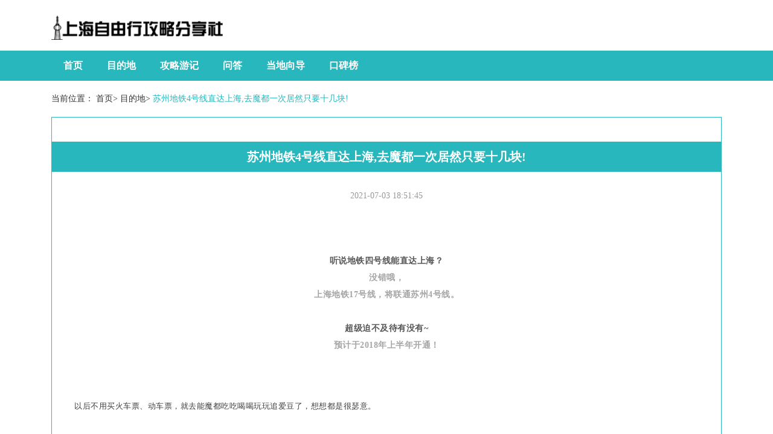

--- FILE ---
content_type: text/html; charset=UTF-8
request_url: http://www.abc888888.com/mdd/n38447883.htm
body_size: 10260
content:
<!DOCTYPE html>
<html lang="zh-CN">
  <head>
    <meta charset="utf-8" />
    <meta http-equiv="X-UA-Compatible" content="IE=edge" />
    <meta name="viewport" content="width=device-width, initial-scale=1" />
    <meta name="keywords" content="苏州地铁4号线直达上海,去魔都一次居然只要十几块!" />
    <meta name="description" content="听说地铁四号线能直达上海？没错哦，上海地铁17号线，将联通苏州4号线。超级迫不及待有没有~预计于2018年上半年开通！以后不用买火车票、动车票，就去能魔都吃吃喝喝玩玩追爱豆了，想想都是很瑟意。苏州，一座不断在发展，不断带给我们的城市。~而上" />
    <meta name="applicable-device" content="pc,mobile" />
    <meta name="toTop" content="true" />
    <title>苏州地铁4号线直达上海,去魔都一次居然只要十几块!-上海自由行攻略分享社</title>
    <link href="/static/css/bootstrap.min.css" rel="stylesheet" />
    <link href="/cache/spit/individual/ruin.css" rel="stylesheet" />
  </head>

  <body>
    <div class="container">
      <img src="/cache/resistant/global.png" alt="上海自由行攻略分享社" title="上海自由行攻略分享社" class="agency logo consistent" />
    </div>
    <div class="guide">
      <div class="container">
        <nav class="navbar navbar-default container-fluid">
          <div class="container_main">
            <div class="navbar-header">
              <button
                type="button"
                class="navbar-toggle collapsed"
                data-toggle="collapse"
                data-target="#bs-example-navbar-collapse-1"
                aria-expanded="false"
              >
                <span class="sr-only">Toggle navigation</span>
                <span class="icon-bar"></span>
                <span class="icon-bar"></span>
                <span class="icon-bar"></span>
              </button>
            </div>
            <div
              class="collapse navbar-collapse"
              id="bs-example-navbar-collapse-1"
            >
              <ul class="nav navbar-nav">
                <li><a href="/">首页</a></li> <li><a href="/mdd/">目的地</a></li> <li><a href="/glyj/">攻略游记</a></li> <li><a href="/wd/">问答</a></li> <li><a href="/ddxd/">当地向导</a></li> <li><a href="/kbb/">口碑榜</a></li> 
              </ul>
            </div>
          </div>
        </nav>
      </div>
    </div>

        <div class="container">
      <span class="bread">当前位置： <a href="/">首页</a>>
        <a href="/mdd/">目的地</a>>
        <a class="active">苏州地铁4号线直达上海,去魔都一次居然只要十几块!</a>
      </span>
      <div class="row">
        <div class="col-md-12 right_list">
          <div class="article_details">
            <li class="article_title">苏州地铁4号线直达上海,去魔都一次居然只要十几块!</li>
            <li class="source_time"><span>2021-07-03 18:51:45</span></li>
            <div class="article_details2">
              <div>
                <p><div class="rich_media_content " id="js_content">
                    

                    

                    
                    
                    <p style="margin: 0em 0.5em; max-width: 100%; min-height: 1em; color: rgb(62, 62, 62); line-height: 24.381px; text-align: justify; box-sizing: border-box !important; word-wrap: break-word !important; background-color: rgb(255, 255, 255);"><br style="max-width: 100%; box-sizing: border-box !important; word-wrap: break-word !important;"></p><p style="margin: 0em 0.5em; max-width: 100%; min-height: 1em; color: rgb(62, 62, 62); line-height: 24.381px; text-align: justify; box-sizing: border-box !important; word-wrap: break-word !important; background-color: rgb(255, 255, 255);"><qqmusic class="res_iframe qqmusic_iframe js_editor_qqmusic" scrolling="no" frameborder="0" musicid="97742" mid="002YzCdA2Hybr0" albumurl="/e/N/000I5jJB3blWeN.jpg" audiourl="http://ws.stream.qqmusic.qq.com/C100002YzCdA2Hybr0.m4a?fromtag=46" music_name="上海一九四三" commentid="3988760692" singer="周杰伦 - 范特西" play_length="195000" src="/cgi-bin/readtemplate?t=tmpl/qqmusic_tmpl&amp;singer=%E5%91%A8%E6%9D%B0%E4%BC%A6%20-%20%E8%8C%83%E7%89%B9%E8%A5%BF&amp;music_name=%E4%B8%8A%E6%B5%B7%E4%B8%80%E4%B9%9D%E5%9B%9B%E4%B8%89"></qqmusic></p><p style="margin: 0em 0.5em; max-width: 100%; min-height: 1em; color: rgb(62, 62, 62); text-align: center; line-height: 2em; box-sizing: border-box !important; word-wrap: break-word !important; background-color: rgb(255, 255, 255);"><span style="max-width: 100%; color: rgb(84, 85, 84); box-sizing: border-box !important; word-wrap: break-word !important;"><strong style="max-width: 100%; box-sizing: border-box !important; word-wrap: break-word !important;"><span style="max-width: 100%; font-size: 14px; box-sizing: border-box !important; word-wrap: break-word !important;">听说地铁四号线能直达上海？</span></strong></span></p><p style="margin: 0em 0.5em; max-width: 100%; min-height: 1em; color: rgb(62, 62, 62); text-align: center; line-height: 2em; box-sizing: border-box !important; word-wrap: break-word !important; background-color: rgb(255, 255, 255);"><span style="max-width: 100%; color: rgb(165, 165, 165); box-sizing: border-box !important; word-wrap: break-word !important;"><strong style="max-width: 100%; box-sizing: border-box !important; word-wrap: break-word !important;"><span style="max-width: 100%; font-size: 14px; box-sizing: border-box !important; word-wrap: break-word !important;">没错哦，</span></strong><strong style="max-width: 100%; box-sizing: border-box !important; word-wrap: break-word !important;"><span style="max-width: 100%; font-size: 14px; box-sizing: border-box !important; word-wrap: break-word !important;"></span></strong></span></p><p style="margin: 0em 0.5em; max-width: 100%; min-height: 1em; color: rgb(62, 62, 62); text-align: center; line-height: 2em; box-sizing: border-box !important; word-wrap: break-word !important; background-color: rgb(255, 255, 255);"><span style="max-width: 100%; color: rgb(165, 165, 165); box-sizing: border-box !important; word-wrap: break-word !important;"><strong style="max-width: 100%; box-sizing: border-box !important; word-wrap: break-word !important;"><span style="max-width: 100%; font-size: 14px; box-sizing: border-box !important; word-wrap: break-word !important;">上海地铁17号线，将联通苏州4号线。</span></strong></span></p><p style="margin: 0em 0.5em; max-width: 100%; min-height: 1em; color: rgb(62, 62, 62); text-align: center; line-height: 2em; box-sizing: border-box !important; word-wrap: break-word !important; background-color: rgb(255, 255, 255);"><span style="max-width: 100%; color: rgb(165, 165, 165); box-sizing: border-box !important; word-wrap: break-word !important;"><strong style="max-width: 100%; box-sizing: border-box !important; word-wrap: break-word !important;"><span style="max-width: 100%; font-size: 14px; box-sizing: border-box !important; word-wrap: break-word !important;"><br style="max-width: 100%; box-sizing: border-box !important; word-wrap: break-word !important;"></span></strong></span></p><p style="margin: 0em 0.5em; max-width: 100%; min-height: 1em; color: rgb(62, 62, 62); text-align: center; line-height: 2em; box-sizing: border-box !important; word-wrap: break-word !important; background-color: rgb(255, 255, 255);"><span style="max-width: 100%; color: rgb(84, 85, 84); box-sizing: border-box !important; word-wrap: break-word !important;"><strong style="max-width: 100%; box-sizing: border-box !important; word-wrap: break-word !important;"><span style="max-width: 100%; font-size: 14px; box-sizing: border-box !important; word-wrap: break-word !important;">超级迫不及待有没有~</span></strong></span></p><p style="margin: 0em 0.5em; max-width: 100%; min-height: 1em; color: rgb(62, 62, 62); text-align: center; line-height: 2em; box-sizing: border-box !important; word-wrap: break-word !important; background-color: rgb(255, 255, 255);"><span style="max-width: 100%; color: rgb(165, 165, 165); box-sizing: border-box !important; word-wrap: break-word !important;"><strong style="max-width: 100%; box-sizing: border-box !important; word-wrap: break-word !important;"><span style="max-width: 100%; font-size: 14px; box-sizing: border-box !important; word-wrap: break-word !important;">预计于2018年上半年开通！</span></strong></span></p><p style="margin: 0em 0.5em; max-width: 100%; min-height: 1em; color: rgb(62, 62, 62); line-height: 24.381px; text-align: center; box-sizing: border-box !important; word-wrap: break-word !important; background-color: rgb(255, 255, 255);"><span style="max-width: 100%; color: rgb(165, 165, 165); box-sizing: border-box !important; word-wrap: break-word !important;"><strong style="max-width: 100%; box-sizing: border-box !important; word-wrap: break-word !important;"><span style="max-width: 100%; font-size: 14px; box-sizing: border-box !important; word-wrap: break-word !important;"><br style="max-width: 100%; box-sizing: border-box !important; word-wrap: break-word !important;"></span></strong></span></p><p style="margin: 0em 0.5em; max-width: 100%; min-height: 1em; color: rgb(62, 62, 62); line-height: 25.6px; text-align: center; box-sizing: border-box !important; word-wrap: break-word !important; background-color: rgb(255, 255, 255);"><span style="max-width: 100%; font-size: 13px; color: rgb(89, 89, 89); font-family: 微软雅黑; box-sizing: border-box !important; word-wrap: break-word !important;"><br style="max-width: 100%; box-sizing: border-box !important; word-wrap: break-word !important;"></span></p><p style="margin: 0em 0.5em; max-width: 100%; min-height: 1em; color: rgb(62, 62, 62); line-height: 25.6px; text-align: justify; box-sizing: border-box !important; word-wrap: break-word !important; background-color: rgb(255, 255, 255);"><br></p><p style="margin: 0em 0.5em; max-width: 100%; min-height: 1em; color: rgb(62, 62, 62); line-height: 25.6px; text-align: justify; box-sizing: border-box !important; word-wrap: break-word !important; background-color: rgb(255, 255, 255);"><span style="max-width: 100%; font-size: 13px; box-sizing: border-box !important; word-wrap: break-word !important;">以后不用买火车票、动车票，就去能魔都吃吃喝喝玩玩追爱豆了，想想都是很瑟意。</span></p><p style="margin: 0em 0.5em; max-width: 100%; min-height: 1em; color: rgb(62, 62, 62); line-height: 25.6px; text-align: justify; box-sizing: border-box !important; word-wrap: break-word !important; background-color: rgb(255, 255, 255);"><span style="max-width: 100%; font-size: 13px; box-sizing: border-box !important; word-wrap: break-word !important;"><br style="max-width: 100%; box-sizing: border-box !important; word-wrap: break-word !important;"></span></p><p style="margin: 0em 0.5em; max-width: 100%; min-height: 1em; color: rgb(62, 62, 62); line-height: 25.6px; text-align: justify; box-sizing: border-box !important; word-wrap: break-word !important; background-color: rgb(255, 255, 255);"><br style="max-width: 100%; box-sizing: border-box !important; word-wrap: break-word !important;"></p><p style="margin-bottom: 10px; max-width: 100%; min-height: 1em; color: rgb(62, 62, 62); line-height: 25.6px; box-sizing: border-box !important; word-wrap: break-word !important; background-color: rgb(255, 255, 255);"><br style="max-width: 100%; box-sizing: border-box !important; word-wrap: break-word !important;"></p><p style="margin: 0em 0.5em; max-width: 100%; min-height: 1em; color: rgb(62, 62, 62); line-height: 25.6000003814697px; text-align: justify; box-sizing: border-box !important; word-wrap: break-word !important; background-color: rgb(255, 255, 255);"><span style="max-width: 100%; font-size: 13px; line-height: 25.6px; box-sizing: border-box !important; word-wrap: break-word !important;">苏州，一座不断在发展，不断带给我们的城市。~而上海，被称之为魔都，五彩斑斓、好像时时刻刻都能发现新鲜事物。</span></p><p style="margin: 0em 0.5em; max-width: 100%; min-height: 1em; color: rgb(62, 62, 62); line-height: 25.6000003814697px; text-align: justify; box-sizing: border-box !important; word-wrap: break-word !important; background-color: rgb(255, 255, 255);"><span style="max-width: 100%; font-size: 13px; line-height: 25.6px; box-sizing: border-box !important; word-wrap: break-word !important;"><br style="max-width: 100%; box-sizing: border-box !important; word-wrap: break-word !important;"></span></p><p style="margin: 0em 0.5em; max-width: 100%; min-height: 1em; color: rgb(62, 62, 62); line-height: 25.6000003814697px; text-align: justify; box-sizing: border-box !important; word-wrap: break-word !important; background-color: rgb(255, 255, 255);"><span style="max-width: 100%; font-size: 13px; line-height: 25.6px; box-sizing: border-box !important; word-wrap: break-word !important;">现在，这2座城市，只要坐地铁就能相互抵达。就问你一句，约不约？</span><span style="max-width: 100%; font-size: 13px; line-height: 25.6px; box-sizing: border-box !important; word-wrap: break-word !important;">周末约上小伙伴来个“双城游”，去魔都看看展览、追追爱豆、吃吃美食，换一个城市的空气呼吸一下~</span></p><p style="max-width: 100%; min-height: 1em; color: rgb(62, 62, 62); line-height: 25.6px; text-align: center; box-sizing: border-box !important; word-wrap: break-word !important; background-color: rgb(255, 255, 255);"><br style="max-width: 100%; box-sizing: border-box !important; word-wrap: break-word !important;"></p><p style="margin: 0em 0.5em; max-width: 100%; min-height: 1em; color: rgb(62, 62, 62); line-height: 25.6px; text-align: center; box-sizing: border-box !important; word-wrap: break-word !important; background-color: rgb(255, 255, 255);"><br style="max-width: 100%; box-sizing: border-box !important; word-wrap: break-word !important;"></p><p style="max-width: 100%; min-height: 1em; color: rgb(62, 62, 62); line-height: 25.6px; text-align: center; box-sizing: border-box !important; word-wrap: break-word !important; background-color: rgb(255, 255, 255);"><br></p><p style="max-width: 100%; min-height: 1em; color: rgb(62, 62, 62); line-height: 25.6000003814697px; box-sizing: border-box !important; word-wrap: break-word !important; background-color: rgb(255, 255, 255);"><br></p><p><br></p><section label="Powered by 135editor.com" style="max-width: 100%; color: rgb(62, 62, 62); white-space: normal; line-height: 24.381px; font-family: 微软雅黑; box-sizing: border-box !important; word-wrap: break-word !important; background-color: rgb(255, 255, 255);"><section class="" data-tools="135编辑器" data-id="85872" style="max-width: 100%; box-sizing: border-box !important; word-wrap: break-word !important;"><p style="margin: 0em 0.5em; max-width: 100%; min-height: 1em; text-align: center; box-sizing: border-box !important; word-wrap: break-word !important;"><br style="max-width: 100%; box-sizing: border-box !important; word-wrap: break-word !important;"><strong style="max-width: 100%; font-family: 'Helvetica Neue', Helvetica, 'Hiragino Sans GB', 'Microsoft YaHei', Arial, sans-serif; line-height: 1.6; box-sizing: border-box !important; word-wrap: break-word !important;"><span style="max-width: 100%; color: rgb(255, 255, 255); box-sizing: border-box !important; word-wrap: break-word !important; background-color: rgb(0, 0, 0);"> 吃   货   篇 </span></strong><br style="max-width: 100%; box-sizing: border-box !important; word-wrap: break-word !important;"></p></section></section><p><br></p><p style="margin: 0em 0.5em; max-width: 100%; min-height: 1em; color: rgb(62, 62, 62); line-height: 24.381px; text-align: center; box-sizing: border-box !important; word-wrap: break-word !important; background-color: rgb(255, 255, 255);"><span style="max-width: 100%; color: rgb(89, 88, 96); font-size: 13px; line-height: 24.381px; box-sizing: border-box !important; word-wrap: break-word !important;"><br style="max-width: 100%; box-sizing: border-box !important; word-wrap: break-word !important;"></span></p><p style="margin: 0em 0.5em; max-width: 100%; min-height: 1em; color: rgb(62, 62, 62); line-height: 24.381px; text-align: justify; box-sizing: border-box !important; word-wrap: break-word !important; background-color: rgb(255, 255, 255);"><span style="max-width: 100%; color: rgb(89, 88, 96); font-size: 13px; line-height: 24.381px; box-sizing: border-box !important; word-wrap: break-word !important;">在魔都，有许多明星开的餐厅，在周末，小伙伴们可以一一去拔草了。美食街——黄河路、虹泉路、七宝老街、吴江路休闲街、乍浦路美食街、大学路.......好吃的都等着你去品尝一番。miss馋介绍一点有意思哦~</span></p><p style="margin: 0em 0.5em; max-width: 100%; min-height: 1em; color: rgb(62, 62, 62); line-height: 24.381px; text-align: justify; box-sizing: border-box !important; word-wrap: break-word !important; background-color: rgb(255, 255, 255);"><span style="max-width: 100%; color: rgb(89, 88, 96); font-size: 13px; line-height: 24.381px; box-sizing: border-box !important; word-wrap: break-word !important;"><br></span></p><p style="text-align: center;"><br></p><section class="" style="max-width: 100%; color: rgb(62, 62, 62); line-height: 25.6000003814697px; white-space: normal; display: inline-block; box-sizing: border-box !important; word-wrap: break-word !important; background-color: rgb(255, 255, 255);"><section class="" style="padding: 3px; max-width: 100%; border: 1px solid rgb(69, 69, 69); line-height: 1.3em; font-size: 15px; box-sizing: border-box !important; word-wrap: break-word !important;"><section style="max-width: 100%; box-sizing: border-box !important; word-wrap: break-word !important;">  <span style="max-width: 100%; font-size: 14px; box-sizing: border-box !important; word-wrap: break-word !important;"><strong style="max-width: 100%; box-sizing: border-box !important; word-wrap: break-word !important;"><span style="max-width: 100%; line-height: 23.2727px; text-align: justify; white-space: pre-wrap; box-sizing: border-box !important; word-wrap: break-word !important;">全球唯一  </span></strong></span></section></section></section><p><br></p><p style="margin: 0em 0.5em; max-width: 100%; min-height: 1em; color: rgb(62, 62, 62); line-height: 24.381px; text-align: justify; box-sizing: border-box !important; word-wrap: break-word !important; background-color: rgb(255, 255, 255);"><span style="max-width: 100%; font-size: 13px; color: rgb(89, 88, 96); box-sizing: border-box !important; word-wrap: break-word !important;">环境、逼格都能达到满分。吃好后，记得再买个包哦@你的男票吧。</span></p><p style="margin: 0em 0.5em; max-width: 100%; min-height: 1em; color: rgb(62, 62, 62); line-height: 24.381px; text-align: justify; box-sizing: border-box !important; word-wrap: break-word !important; background-color: rgb(255, 255, 255);"><br style="max-width: 100%; box-sizing: border-box !important; word-wrap: break-word !important;"></p><p style="margin: 0em 0.5em; max-width: 100%; min-height: 1em; color: rgb(62, 62, 62); line-height: 25.6000003814697px; text-align: justify; box-sizing: border-box !important; word-wrap: break-word !important; background-color: rgb(255, 255, 255);"><span style="max-width: 100%; font-size: 12px; color: rgb(255, 104, 39); box-sizing: border-box !important; word-wrap: break-word !important;">▷</span><span style="max-width: 100%; font-size: 12px; color: rgb(89, 88, 96); box-sizing: border-box !important; word-wrap: break-word !important;"> 1921GUCCI 餐厅</span></p><p style="margin: 0em 0.5em; max-width: 100%; min-height: 1em; color: rgb(62, 62, 62); line-height: 25.6000003814697px; text-align: justify; box-sizing: border-box !important; word-wrap: break-word !important; background-color: rgb(255, 255, 255);"><span style="max-width: 100%; font-size: 12px; color: rgb(255, 104, 39); box-sizing: border-box !important; word-wrap: break-word !important;">▷</span><span style="max-width: 100%; font-size: 12px; color: rgb(89, 88, 96); box-sizing: border-box !important; word-wrap: break-word !important;"> 地址： 淮海中路999号环贸iapm商场4楼413店铺</span></p><p style="max-width: 100%; min-height: 1em; color: rgb(62, 62, 62); line-height: 25.6000003814697px; text-align: center; box-sizing: border-box !important; word-wrap: break-word !important; background-color: rgb(255, 255, 255);"><br></p><p style="text-align: center;"><br></p><section class="" style="max-width: 100%; color: rgb(62, 62, 62); line-height: 25.6000003814697px; white-space: normal; display: inline-block; box-sizing: border-box !important; word-wrap: break-word !important; background-color: rgb(255, 255, 255);"><section class="" style="padding: 3px; max-width: 100%; border: 1px solid rgb(69, 69, 69); line-height: 1.3em; font-size: 15px; box-sizing: border-box !important; word-wrap: break-word !important;"><section style="max-width: 100%; box-sizing: border-box !important; word-wrap: break-word !important;">  <span style="max-width: 100%; font-size: 14px; box-sizing: border-box !important; word-wrap: break-word !important;"><strong style="max-width: 100%; box-sizing: border-box !important; word-wrap: break-word !important;"><span style="max-width: 100%; line-height: 23.2727px; text-align: justify; white-space: pre-wrap; box-sizing: border-box !important; word-wrap: break-word !important;">全球首家  </span></strong></span></section></section></section><p><br></p><p style="margin: 0em 0.5em; max-width: 100%; min-height: 1em; color: rgb(62, 62, 62); line-height: 24.381px; text-align: justify; box-sizing: border-box !important; word-wrap: break-word !important; background-color: rgb(255, 255, 255);"><span style="max-width: 100%; font-size: 13px; color: rgb(89, 88, 96); box-sizing: border-box !important; word-wrap: break-word !important;">开在了充满艺术气息的K11，不管是环境还是盘碟都是超级貌美。好想自己拥有一套~</span></p><p style="margin: 0em 0.5em; max-width: 100%; min-height: 1em; color: rgb(62, 62, 62); line-height: 24.381px; text-align: justify; box-sizing: border-box !important; word-wrap: break-word !important; background-color: rgb(255, 255, 255);"><br style="max-width: 100%; box-sizing: border-box !important; word-wrap: break-word !important;"></p><p style="margin: 0em 0.5em; max-width: 100%; min-height: 1em; color: rgb(62, 62, 62); line-height: 24.381px; text-align: justify; box-sizing: border-box !important; word-wrap: break-word !important; background-color: rgb(255, 255, 255);"><span style="max-width: 100%; line-height: 24.381px; font-size: 12px; color: rgb(255, 104, 39); box-sizing: border-box !important; word-wrap: break-word !important;">▷</span><span style="max-width: 100%; line-height: 24.381px; font-size: 12px; color: rgb(89, 88, 96); box-sizing: border-box !important; word-wrap: break-word !important;"> Vivienne Westwood Café</span></p><p style="margin: 0em 0.5em; max-width: 100%; min-height: 1em; color: rgb(62, 62, 62); line-height: 24.381px; text-align: justify; box-sizing: border-box !important; word-wrap: break-word !important; background-color: rgb(255, 255, 255);"><span style="max-width: 100%; font-size: 12px; color: rgb(255, 104, 39); box-sizing: border-box !important; word-wrap: break-word !important;">▷ </span><span style="max-width: 100%; font-size: 12px; color: rgb(89, 88, 96); box-sizing: border-box !important; word-wrap: break-word !important;">地址： 淮海中路300号K11艺术购物中心L208-209</span></p><p style="max-width: 100%; min-height: 1em; color: rgb(62, 62, 62); line-height: 25.6000003814697px; text-align: center; box-sizing: border-box !important; word-wrap: break-word !important; background-color: rgb(255, 255, 255);"><br></p><p style="text-align: center;"><br></p><section class="" style="max-width: 100%; color: rgb(62, 62, 62); line-height: 25.6000003814697px; white-space: normal; display: inline-block; box-sizing: border-box !important; word-wrap: break-word !important; background-color: rgb(255, 255, 255);"><section class="" style="padding: 3px; max-width: 100%; border: 1px solid rgb(69, 69, 69); line-height: 1.3em; font-size: 15px; box-sizing: border-box !important; word-wrap: break-word !important;"><section style="max-width: 100%; box-sizing: border-box !important; word-wrap: break-word !important;">  <span style="max-width: 100%; font-size: 14px; box-sizing: border-box !important; word-wrap: break-word !important;"><strong style="max-width: 100%; box-sizing: border-box !important; word-wrap: break-word !important;"><span style="max-width: 100%; line-height: 23.2727px; text-align: justify; white-space: pre-wrap; box-sizing: border-box !important; word-wrap: break-word !important;">亚洲前50的餐厅 </span></strong></span></section></section></section><p><br></p><p style="margin: 0em 0.5em; max-width: 100%; min-height: 1em; color: rgb(62, 62, 62); line-height: 24.381px; text-align: justify; box-sizing: border-box !important; word-wrap: break-word !important; background-color: rgb(255, 255, 255);"><span style="max-width: 100%; font-size: 13px; color: rgb(89, 88, 96); box-sizing: border-box !important; word-wrap: break-word !important;">一边欣赏黄浦江的美景一边品尝着亚洲50最佳餐厅，这样很上海。</span></p><p style="margin: 0em 0.5em; max-width: 100%; min-height: 1em; color: rgb(62, 62, 62); line-height: 24.381px; text-align: justify; box-sizing: border-box !important; word-wrap: break-word !important; background-color: rgb(255, 255, 255);"></p><p style="margin: 0em 0.5em; max-width: 100%; min-height: 1em; color: rgb(62, 62, 62); line-height: 24.381px; text-align: justify; box-sizing: border-box !important; word-wrap: break-word !important; background-color: rgb(255, 255, 255);"><span style="max-width: 100%; font-size: 13px; color: rgb(89, 88, 96); box-sizing: border-box !important; word-wrap: break-word !important;"><span style="max-width: 100%; color: rgb(255, 104, 39); font-size: 12px; line-height: 18.2857px; box-sizing: border-box !important; word-wrap: break-word !important;">▷ </span>Ultraviolet by Paul Pairet</span></p><p style="margin: 0em 0.5em; max-width: 100%; min-height: 1em; color: rgb(62, 62, 62); line-height: 24.381px; text-align: justify; box-sizing: border-box !important; word-wrap: break-word !important; background-color: rgb(255, 255, 255);"><span style="max-width: 100%; font-size: 13px; color: rgb(89, 88, 96); box-sizing: border-box !important; word-wrap: break-word !important;"><span style="max-width: 100%; color: rgb(255, 104, 39); font-size: 12px; line-height: 18.2857px; box-sizing: border-box !important; word-wrap: break-word !important;">▷ </span>地址： 中6山东一路18号6楼Mr&amp;MrsBund(晚餐集合点)</span></p><p style="max-width: 100%; min-height: 1em; color: rgb(62, 62, 62); line-height: 25.6000003814697px; text-align: center; box-sizing: border-box !important; word-wrap: break-word !important; background-color: rgb(255, 255, 255);"><br></p><p style="text-align: center;"><br></p><section class="" style="max-width: 100%; color: rgb(62, 62, 62); line-height: 25.6000003814697px; white-space: normal; display: inline-block; box-sizing: border-box !important; word-wrap: break-word !important; background-color: rgb(255, 255, 255);"><section class="" style="padding: 3px; max-width: 100%; border: 1px solid rgb(69, 69, 69); line-height: 1.3em; font-size: 15px; box-sizing: border-box !important; word-wrap: break-word !important;"><section style="max-width: 100%; box-sizing: border-box !important; word-wrap: break-word !important;">  <span style="max-width: 100%; font-size: 14px; box-sizing: border-box !important; word-wrap: break-word !important;"><strong style="max-width: 100%; box-sizing: border-box !important; word-wrap: break-word !important;"><span style="max-width: 100%; line-height: 23.2727px; text-align: justify; white-space: pre-wrap; box-sizing: border-box !important; word-wrap: break-word !important;">最一天只卖400碗的拉面  </span></strong></span></section></section></section><p><br></p><p style="margin: 0em 0.5em; max-width: 100%; min-height: 1em; color: rgb(62, 62, 62); line-height: 24.381px; text-align: justify; box-sizing: border-box !important; word-wrap: break-word !important; background-color: rgb(255, 255, 255);"><span style="max-width: 100%; font-size: 13px; color: rgb(89, 88, 96); box-sizing: border-box !important; word-wrap: break-word !important;">剧上海的吃货说，味道很日式很正宗，不管你喜欢什么味道的，这里都能满足你。</span></p><p style="margin: 0em 0.5em; max-width: 100%; min-height: 1em; color: rgb(62, 62, 62); line-height: 24.381px; text-align: justify; box-sizing: border-box !important; word-wrap: break-word !important; background-color: rgb(255, 255, 255);"><br style="max-width: 100%; box-sizing: border-box !important; word-wrap: break-word !important;"></p><p style="margin: 0em 0.5em; max-width: 100%; min-height: 1em; color: rgb(62, 62, 62); line-height: 25.6000003814697px; text-align: justify; box-sizing: border-box !important; word-wrap: break-word !important; background-color: rgb(255, 255, 255);"><span style="max-width: 100%; font-size: 12px; color: rgb(255, 104, 39); box-sizing: border-box !important; word-wrap: break-word !important;">▷ <span style="max-width: 100%; color: rgb(89, 88, 96); box-sizing: border-box !important; word-wrap: break-word !important;">豚王</span></span></p><p style="margin: 0em 0.5em; max-width: 100%; min-height: 1em; color: rgb(62, 62, 62); line-height: 25.6000003814697px; text-align: justify; box-sizing: border-box !important; word-wrap: break-word !important; background-color: rgb(255, 255, 255);"><span style="max-width: 100%; font-size: 12px; color: rgb(255, 104, 39); box-sizing: border-box !important; word-wrap: break-word !important;">▷ </span><span style="max-width: 100%; font-size: 12px; color: rgb(89, 88, 96); box-sizing: border-box !important; word-wrap: break-word !important;">地址：南京西路街道铜仁路88号</span></p><p style="max-width: 100%; min-height: 1em; color: rgb(62, 62, 62); line-height: 25.6000003814697px; text-align: center; box-sizing: border-box !important; word-wrap: break-word !important; background-color: rgb(255, 255, 255);"><br></p><p style="text-align: center;"><br></p><section class="" style="max-width: 100%; color: rgb(62, 62, 62); line-height: 25.6000003814697px; white-space: normal; display: inline-block; box-sizing: border-box !important; word-wrap: break-word !important; background-color: rgb(255, 255, 255);"><section class="" style="padding: 3px; max-width: 100%; border: 1px solid rgb(69, 69, 69); line-height: 1.3em; font-size: 15px; box-sizing: border-box !important; word-wrap: break-word !important;"><section style="max-width: 100%; box-sizing: border-box !important; word-wrap: break-word !important;"><span style="max-width: 100%; font-size: 14px; box-sizing: border-box !important; word-wrap: break-word !important;"><strong style="max-width: 100%; box-sizing: border-box !important; word-wrap: break-word !important;"><span style="max-width: 100%; line-height: 23.2727px; text-align: justify; white-space: pre-wrap; box-sizing: border-box !important; word-wrap: break-word !important;">  “宇宙”圈钱天团    </span></strong></span></section></section></section><p><br></p><p style="margin: 0em 0.5em; max-width: 100%; min-height: 1em; color: rgb(62, 62, 62); line-height: 24.381px; text-align: justify; box-sizing: border-box !important; word-wrap: break-word !important; background-color: rgb(255, 255, 255);"><span style="max-width: 100%; color: rgb(89, 88, 96); font-size: 13px; line-height: 25.6px; box-sizing: border-box !important; word-wrap: break-word !important;">不管多么圈钱，都无法阻止万千迷妹迷弟们。谁叫他们都是辣么辣么辣么萌呢~看你这么萌，就吃了你们把~啊唔~</span></p><p style="margin: 0em 0.5em; max-width: 100%; min-height: 1em; color: rgb(62, 62, 62); line-height: 24.381px; text-align: justify; box-sizing: border-box !important; word-wrap: break-word !important; background-color: rgb(255, 255, 255);"><br style="max-width: 100%; box-sizing: border-box !important; word-wrap: break-word !important;"><span style="max-width: 100%; font-size: 12px; line-height: normal; color: rgb(255, 104, 39); box-sizing: border-box !important; word-wrap: break-word !important;">▷ </span><span style="max-width: 100%; color: rgb(89, 88, 96); font-size: 12px; line-height: normal; box-sizing: border-box !important; word-wrap: break-word !important;">LINE FRIENDS CAFE &amp; STORE</span></p><p style="margin: 0em 0.5em; max-width: 100%; min-height: 1em; color: rgb(62, 62, 62); line-height: 25.6000003814697px; text-align: justify; box-sizing: border-box !important; word-wrap: break-word !important; background-color: rgb(255, 255, 255);"><span style="max-width: 100%; font-size: 12px; color: rgb(89, 88, 96); box-sizing: border-box !important; word-wrap: break-word !important;"><span style="max-width: 100%; color: rgb(255, 104, 39); box-sizing: border-box !important; word-wrap: break-word !important;">▷ </span>地址： 马当路388号SOHO复兴广场一楼</span></p><p style="max-width: 100%; min-height: 1em; color: rgb(62, 62, 62); line-height: 25.6000003814697px; text-align: center; box-sizing: border-box !important; word-wrap: break-word !important; background-color: rgb(255, 255, 255);"><br></p><p style="text-align: center;"><br></p><section class="" style="max-width: 100%; color: rgb(62, 62, 62); line-height: 25.6000003814697px; white-space: normal; display: inline-block; box-sizing: border-box !important; word-wrap: break-word !important; background-color: rgb(255, 255, 255);"><section class="" style="padding: 3px; max-width: 100%; border: 1px solid rgb(69, 69, 69); line-height: 1.3em; font-size: 15px; box-sizing: border-box !important; word-wrap: break-word !important;"><section style="max-width: 100%; box-sizing: border-box !important; word-wrap: break-word !important;"><span style="max-width: 100%; font-size: 14px; box-sizing: border-box !important; word-wrap: break-word !important;"><strong style="max-width: 100%; box-sizing: border-box !important; word-wrap: break-word !important;"><span style="max-width: 100%; line-height: 23.2727px; text-align: justify; white-space: pre-wrap; box-sizing: border-box !important; word-wrap: break-word !important;">  百年老店   </span></strong></span></section></section></section><p><br></p><p style="margin: 0em 0.5em; max-width: 100%; min-height: 1em; color: rgb(62, 62, 62); line-height: 24.381px; text-align: justify; box-sizing: border-box !important; word-wrap: break-word !important; background-color: rgb(255, 255, 255);"><span style="max-width: 100%; color: rgb(89, 88, 96); font-size: 13px; line-height: 25.6px; box-sizing: border-box !important; word-wrap: break-word !important;">来上海，一定要吃碗小馄饨，再慢慢品味上海这座城市。</span></p><p style="margin: 0em 0.5em; max-width: 100%; min-height: 1em; color: rgb(62, 62, 62); line-height: 24.381px; text-align: justify; box-sizing: border-box !important; word-wrap: break-word !important; background-color: rgb(255, 255, 255);"><br style="max-width: 100%; box-sizing: border-box !important; word-wrap: break-word !important;"></p><p style="margin: 0em 0.5em; max-width: 100%; min-height: 1em; color: rgb(62, 62, 62); line-height: 25.6000003814697px; text-align: justify; box-sizing: border-box !important; word-wrap: break-word !important; background-color: rgb(255, 255, 255);"><span style="max-width: 100%; font-size: 12px; color: rgb(255, 104, 39); box-sizing: border-box !important; word-wrap: break-word !important;">▷ <span style="max-width: 100%; color: rgb(89, 88, 96); box-sizing: border-box !important; word-wrap: break-word !important;">东泰祥生煎馆</span></span></p><p style="margin: 0em 0.5em; max-width: 100%; min-height: 1em; color: rgb(62, 62, 62); line-height: 25.6000003814697px; text-align: justify; box-sizing: border-box !important; word-wrap: break-word !important; background-color: rgb(255, 255, 255);"><span style="max-width: 100%; font-size: 12px; color: rgb(255, 104, 39); box-sizing: border-box !important; word-wrap: break-word !important;">▷ </span><span style="max-width: 100%; font-size: 12px; color: rgb(89, 88, 96); box-sizing: border-box !important; word-wrap: break-word !important;">地址： 重庆北路188号</span></p><p style="max-width: 100%; min-height: 1em; color: rgb(62, 62, 62); line-height: 25.6000003814697px; text-align: center; box-sizing: border-box !important; word-wrap: break-word !important; background-color: rgb(255, 255, 255);"><br></p><p style="text-align: center;"><br></p><section class="" style="max-width: 100%; color: rgb(62, 62, 62); line-height: 25.6000003814697px; white-space: normal; display: inline-block; box-sizing: border-box !important; word-wrap: break-word !important; background-color: rgb(255, 255, 255);"><section class="" style="padding: 3px; max-width: 100%; border: 1px solid rgb(69, 69, 69); line-height: 1.3em; font-size: 15px; box-sizing: border-box !important; word-wrap: break-word !important;"><section style="max-width: 100%; box-sizing: border-box !important; word-wrap: break-word !important;"><span style="max-width: 100%; font-size: 14px; box-sizing: border-box !important; word-wrap: break-word !important;"><strong style="max-width: 100%; box-sizing: border-box !important; word-wrap: break-word !important;"><span style="max-width: 100%; line-height: 23.2727px; text-align: justify; white-space: pre-wrap; box-sizing: border-box !important; word-wrap: break-word !important;">    网红青团子    </span></strong></span></section></section></section><p style="margin: 0em 0.5em; max-width: 100%; min-height: 1em; color: rgb(62, 62, 62); line-height: 24.381px; text-align: justify; box-sizing: border-box !important; word-wrap: break-word !important; background-color: rgb(255, 255, 255);"><span style="max-width: 100%; color: rgb(89, 88, 96); font-size: 13px; line-height: 25.6px; box-sizing: border-box !important; word-wrap: break-word !important;"><br style="max-width: 100%; box-sizing: border-box !important; word-wrap: break-word !important;"></span></p><p style="margin: 0em 0.5em; max-width: 100%; min-height: 1em; color: rgb(62, 62, 62); line-height: 24.381px; text-align: justify; box-sizing: border-box !important; word-wrap: break-word !important; background-color: rgb(255, 255, 255);"><span style="max-width: 100%; color: rgb(89, 88, 96); font-size: 13px; line-height: 25.6px; box-sizing: border-box !important; word-wrap: break-word !important;">引起排队狂潮的青团子，肉松青团子就是味蕾的一场其妙之旅。</span></p><p style="margin: 0em 0.5em; max-width: 100%; min-height: 1em; color: rgb(62, 62, 62); line-height: 24.381px; text-align: justify; box-sizing: border-box !important; word-wrap: break-word !important; background-color: rgb(255, 255, 255);"><br style="max-width: 100%; box-sizing: border-box !important; word-wrap: break-word !important;"></p><p style="margin: 0em 0.5em; max-width: 100%; min-height: 1em; color: rgb(62, 62, 62); line-height: 25.6000003814697px; text-align: justify; box-sizing: border-box !important; word-wrap: break-word !important; background-color: rgb(255, 255, 255);"><span style="max-width: 100%; font-size: 12px; color: rgb(255, 104, 39); box-sizing: border-box !important; word-wrap: break-word !important;">▷ </span><span style="max-width: 100%; font-size: 12px; color: rgb(89, 88, 96); box-sizing: border-box !important; word-wrap: break-word !important;">杏花楼</span></p><p style="margin: 0em 0.5em; max-width: 100%; min-height: 1em; color: rgb(62, 62, 62); line-height: 25.6000003814697px; text-align: justify; box-sizing: border-box !important; word-wrap: break-word !important; background-color: rgb(255, 255, 255);"><span style="max-width: 100%; font-size: 12px; color: rgb(255, 104, 39); box-sizing: border-box !important; word-wrap: break-word !important;">▷ </span><span style="max-width: 100%; font-size: 12px; color: rgb(89, 88, 96); box-sizing: border-box !important; word-wrap: break-word !important;">地址： 黄河路21号鸿祥大厦3-4楼</span></p><p style="max-width: 100%; min-height: 1em; color: rgb(62, 62, 62); line-height: 25.6000003814697px; text-align: center; box-sizing: border-box !important; word-wrap: break-word !important; background-color: rgb(255, 255, 255);"><br></p><p style="text-align: center;"><br></p><section class="" style="max-width: 100%; color: rgb(62, 62, 62); line-height: 25.6000003814697px; white-space: normal; display: inline-block; box-sizing: border-box !important; word-wrap: break-word !important; background-color: rgb(255, 255, 255);"><section class="" style="padding: 3px; max-width: 100%; border: 1px solid rgb(69, 69, 69); line-height: 1.3em; font-size: 15px; box-sizing: border-box !important; word-wrap: break-word !important;"><section style="max-width: 100%; box-sizing: border-box !important; word-wrap: break-word !important;"><span style="max-width: 100%; font-size: 14px; box-sizing: border-box !important; word-wrap: break-word !important;"><strong style="max-width: 100%; box-sizing: border-box !important; word-wrap: break-word !important;"><span style="max-width: 100%; line-height: 23.2727px; text-align: justify; white-space: pre-wrap; box-sizing: border-box !important; word-wrap: break-word !important;">   最好吃的流沙包   </span></strong></span></section></section></section><p><br></p><p style="margin: 0em 0.5em; max-width: 100%; min-height: 1em; color: rgb(62, 62, 62); line-height: 24.381px; text-align: justify; box-sizing: border-box !important; word-wrap: break-word !important; background-color: rgb(255, 255, 255);"><span style="max-width: 100%; color: rgb(89, 88, 96); font-size: 13px; line-height: 25.6px; box-sizing: border-box !important; word-wrap: break-word !important;">白白软软的皮搭配上金黄的馅料，咬一口，回味无穷。吃了才知道，原来这么多人喜欢吃是有原因的。</span></p><p style="margin: 0em 0.5em; max-width: 100%; min-height: 1em; color: rgb(62, 62, 62); line-height: 24.381px; text-align: justify; box-sizing: border-box !important; word-wrap: break-word !important; background-color: rgb(255, 255, 255);"><br style="max-width: 100%; box-sizing: border-box !important; word-wrap: break-word !important;"></p><p style="margin: 0em 0.5em; max-width: 100%; min-height: 1em; color: rgb(62, 62, 62); line-height: 25.6000003814697px; text-align: justify; box-sizing: border-box !important; word-wrap: break-word !important; background-color: rgb(255, 255, 255);"><span style="max-width: 100%; font-size: 12px; line-height: 1.6; color: rgb(255, 104, 39); box-sizing: border-box !important; word-wrap: break-word !important;">▷ </span><span style="max-width: 100%; color: rgb(89, 88, 96); font-size: 12px; line-height: 1.6; box-sizing: border-box !important; word-wrap: break-word !important;">御宝轩 </span><br style="max-width: 100%; box-sizing: border-box !important; word-wrap: break-word !important;"></p><p style="margin: 0em 0.5em; max-width: 100%; min-height: 1em; color: rgb(62, 62, 62); line-height: 25.6000003814697px; text-align: justify; box-sizing: border-box !important; word-wrap: break-word !important; background-color: rgb(255, 255, 255);"><span style="max-width: 100%; font-size: 12px; color: rgb(255, 104, 39); box-sizing: border-box !important; word-wrap: break-word !important;">▷</span><span style="max-width: 100%; font-size: 12px; color: rgb(89, 88, 96); box-sizing: border-box !important; word-wrap: break-word !important;"> 地址： 北京东路99号益丰·外滩源4楼402-403号</span></p><p style="max-width: 100%; min-height: 1em; color: rgb(62, 62, 62); line-height: 25.6000003814697px; text-align: center; box-sizing: border-box !important; word-wrap: break-word !important; background-color: rgb(255, 255, 255);"><br></p><p style="text-align: center;"><br></p><section class="" style="max-width: 100%; color: rgb(62, 62, 62); line-height: 25.6000003814697px; white-space: normal; display: inline-block; box-sizing: border-box !important; word-wrap: break-word !important; background-color: rgb(255, 255, 255);"><section class="" style="padding: 3px; max-width: 100%; border: 1px solid rgb(69, 69, 69); line-height: 1.3em; font-size: 15px; box-sizing: border-box !important; word-wrap: break-word !important;"><section style="max-width: 100%; box-sizing: border-box !important; word-wrap: break-word !important;">  <span style="max-width: 100%; font-size: 14px; box-sizing: border-box !important; word-wrap: break-word !important;"><strong style="max-width: 100%; box-sizing: border-box !important; word-wrap: break-word !important;"><span style="max-width: 100%; line-height: 23.2727px; text-align: justify; white-space: pre-wrap; box-sizing: border-box !important; word-wrap: break-word !important;">网红冰淇淋  </span></strong></span></section></section></section><p style="margin: 0em 0.5em; max-width: 100%; min-height: 1em; color: rgb(62, 62, 62); line-height: 24.381px; text-align: center; box-sizing: border-box !important; word-wrap: break-word !important; background-color: rgb(255, 255, 255);"><span style="max-width: 100%; color: rgb(89, 88, 96); font-size: 13px; line-height: 25.6px; box-sizing: border-box !important; word-wrap: break-word !important;"><br style="max-width: 100%; box-sizing: border-box !important; word-wrap: break-word !important;"></span></p><p style="margin: 0em 0.5em; max-width: 100%; min-height: 1em; color: rgb(62, 62, 62); line-height: 24.381px; text-align: justify; box-sizing: border-box !important; word-wrap: break-word !important; background-color: rgb(255, 255, 255);"><span style="max-width: 100%; color: rgb(89, 88, 96); font-size: 13px; line-height: 25.6px; box-sizing: border-box !important; word-wrap: break-word !important;">在网红路——武康路，几乎是人手一支的冰淇淋。还别说，这味道真的可以哦~</span></p><p style="margin: 0em 0.5em; max-width: 100%; min-height: 1em; color: rgb(62, 62, 62); line-height: 24.381px; text-align: justify; box-sizing: border-box !important; word-wrap: break-word !important; background-color: rgb(255, 255, 255);"><br style="max-width: 100%; box-sizing: border-box !important; word-wrap: break-word !important;"></p><p style="margin: 0em 0.5em; max-width: 100%; min-height: 1em; color: rgb(62, 62, 62); line-height: 24.381px; text-align: justify; box-sizing: border-box !important; word-wrap: break-word !important; background-color: rgb(255, 255, 255);"><span style="max-width: 100%; font-size: 12px; line-height: normal; color: rgb(255, 104, 39); box-sizing: border-box !important; word-wrap: break-word !important;">▷ </span><span style="max-width: 100%; color: rgb(89, 88, 96); font-size: 12px; line-height: normal; box-sizing: border-box !important; word-wrap: break-word !important;">WIYF冰激凌</span><br style="max-width: 100%; box-sizing: border-box !important; word-wrap: break-word !important;"></p><p style="margin: 0em 0.5em; max-width: 100%; min-height: 1em; color: rgb(62, 62, 62); line-height: 25.6000003814697px; text-align: justify; box-sizing: border-box !important; word-wrap: break-word !important; background-color: rgb(255, 255, 255);"><span style="max-width: 100%; font-size: 12px; color: rgb(255, 104, 39); box-sizing: border-box !important; word-wrap: break-word !important;">▷</span><span style="max-width: 100%; font-size: 12px; color: rgb(89, 88, 96); box-sizing: border-box !important; word-wrap: break-word !important;"> 地址： 武康路202号</span></p><p style="max-width: 100%; min-height: 1em; color: rgb(62, 62, 62); line-height: 24.381px; box-sizing: border-box !important; word-wrap: break-word !important; background-color: rgb(255, 255, 255);"><br></p><p style="max-width: 100%; min-height: 1em; color: rgb(62, 62, 62); line-height: 24.381px; box-sizing: border-box !important; word-wrap: break-word !important; background-color: rgb(255, 255, 255);"><br></p><p style="margin: 0em 0.5em; max-width: 100%; min-height: 1em; color: rgb(62, 62, 62); line-height: 24.381px; text-align: center; box-sizing: border-box !important; word-wrap: break-word !important; background-color: rgb(255, 255, 255);"></p><p style="margin: 0em 0.5em; max-width: 100%; min-height: 1em; color: rgb(62, 62, 62); line-height: 24.381px; text-align: center; box-sizing: border-box !important; word-wrap: break-word !important; background-color: rgb(255, 255, 255);"><strong style="max-width: 100%; font-size: 17px; line-height: 1.6; box-sizing: border-box !important; word-wrap: break-word !important;"><span style="max-width: 100%; color: rgb(255, 255, 255); box-sizing: border-box !important; word-wrap: break-word !important; background-color: rgb(0, 0, 0);"> 乐   游   篇 </span></strong><br style="max-width: 100%; box-sizing: border-box !important; word-wrap: break-word !important;"></p><p style="margin: 0em 0.5em; max-width: 100%; min-height: 1em; color: rgb(62, 62, 62); line-height: 24.381px; text-align: justify; box-sizing: border-box !important; word-wrap: break-word !important; background-color: rgb(255, 255, 255);"><span style="max-width: 100%; font-size: 13px; color: rgb(89, 88, 96); box-sizing: border-box !important; word-wrap: break-word !important;"><br style="max-width: 100%; box-sizing: border-box !important; word-wrap: break-word !important;"></span></p><p style="margin: 0em 0.5em; max-width: 100%; min-height: 1em; color: rgb(62, 62, 62); line-height: 24.381px; text-align: justify; box-sizing: border-box !important; word-wrap: break-word !important; background-color: rgb(255, 255, 255);"><span style="max-width: 100%; font-size: 13px; color: rgb(89, 88, 96); box-sizing: border-box !important; word-wrap: break-word !important;">东方明珠、</span><span style="max-width: 100%; color: rgb(89, 88, 96); font-size: 13px; line-height: 25.6px; box-sizing: border-box !important; word-wrap: break-word !important;">欢乐谷、海洋公园、动物园、博物馆、话剧院......一场视觉与身体的旅行也可以即可旅行。一些，大众的miss馋就不介绍了哦（懒就直说嘛）~</span></p><p style="max-width: 100%; min-height: 1em; color: rgb(62, 62, 62); line-height: 25.6000003814697px; text-align: center; box-sizing: border-box !important; word-wrap: break-word !important; background-color: rgb(255, 255, 255);"><br></p><p style="text-align: center;"><br></p><section class="" style="max-width: 100%; color: rgb(62, 62, 62); line-height: 25.6000003814697px; white-space: normal; display: inline-block; box-sizing: border-box !important; word-wrap: break-word !important; background-color: rgb(255, 255, 255);"><section class="" style="padding: 3px; max-width: 100%; border: 1px solid rgb(69, 69, 69); line-height: 1.3em; font-size: 15px; box-sizing: border-box !important; word-wrap: break-word !important;"><section style="max-width: 100%; box-sizing: border-box !important; word-wrap: break-word !important;">  <span style="max-width: 100%; font-size: 14px; box-sizing: border-box !important; word-wrap: break-word !important;"><strong style="max-width: 100%; box-sizing: border-box !important; word-wrap: break-word !important;"><span style="max-width: 100%; line-height: 23.2727px; text-align: justify; white-space: pre-wrap; box-sizing: border-box !important; word-wrap: break-word !important;">上海迪士尼乐园  </span></strong></span></section></section></section><p style="max-width: 100%; min-height: 1em; color: rgb(62, 62, 62); line-height: 24.381px; text-align: center; box-sizing: border-box !important; word-wrap: break-word !important; background-color: rgb(255, 255, 255);"><br style="max-width: 100%; box-sizing: border-box !important; word-wrap: break-word !important;"></p><p style="margin: 0em 0.5em; max-width: 100%; min-height: 1em; color: rgb(62, 62, 62); line-height: 24.381px; text-align: justify; box-sizing: border-box !important; word-wrap: break-word !important; background-color: rgb(255, 255, 255);"><span style="max-width: 100%; color: rgb(89, 88, 96); font-size: 13px; line-height: 25.6px; box-sizing: border-box !important; word-wrap: break-word !important;">不少人已经去过了吧？带起米奇耳朵拿起米奇气球，一场无忧无虑的游行就开始啦。里面满满的少女心与童真。即使，你我不是王子公主，却在这里体验到了城堡的美好，夜晚烟花秀的美轮美奂，值得zan叹~</span></p><p style="margin: 0em 0.5em; max-width: 100%; min-height: 1em; color: rgb(62, 62, 62); line-height: 24.381px; text-align: justify; box-sizing: border-box !important; word-wrap: break-word !important; background-color: rgb(255, 255, 255);"><strong style="max-width: 100%; box-sizing: border-box !important; word-wrap: break-word !important;"><span style="max-width: 100%; color: rgb(0, 82, 255); box-sizing: border-box !important; word-wrap: break-word !important;"><br style="max-width: 100%; box-sizing: border-box !important; word-wrap: break-word !important;"></span></strong></p><p style="max-width: 100%; min-height: 1em; color: rgb(62, 62, 62); line-height: 25.6000003814697px; text-align: center; box-sizing: border-box !important; word-wrap: break-word !important; background-color: rgb(255, 255, 255);"><br></p><p style="text-align: center;"><br></p><section class="" style="max-width: 100%; color: rgb(62, 62, 62); line-height: 25.6000003814697px; white-space: normal; display: inline-block; box-sizing: border-box !important; word-wrap: break-word !important; background-color: rgb(255, 255, 255);"><section class="" style="padding: 3px; max-width: 100%; border: 1px solid rgb(69, 69, 69); line-height: 1.3em; font-size: 15px; box-sizing: border-box !important; word-wrap: break-word !important;"><section style="max-width: 100%; box-sizing: border-box !important; word-wrap: break-word !important;">  <strong style="max-width: 100%; box-sizing: border-box !important; word-wrap: break-word !important;"><span style="max-width: 100%; line-height: 23.2727px; text-align: justify; white-space: pre-wrap; box-sizing: border-box !important; word-wrap: break-word !important;">外滩 </span></strong> </section></section></section><p><br></p><p style="margin: 0em 0.5em; max-width: 100%; min-height: 1em; color: rgb(62, 62, 62); line-height: 24.381px; text-align: justify; box-sizing: border-box !important; word-wrap: break-word !important; background-color: rgb(255, 255, 255);"><span style="max-width: 100%; color: rgb(89, 88, 96); font-size: 13px; line-height: 25.6px; box-sizing: border-box !important; word-wrap: break-word !important;">外滩，真的蛮漂亮的。白天与夜晚是2种美，不管是哪一种没都让你抗拒不了。</span></p><p style="margin: 0em 0.5em; max-width: 100%; min-height: 1em; color: rgb(62, 62, 62); line-height: 24.381px; text-align: justify; box-sizing: border-box !important; word-wrap: break-word !important; background-color: rgb(255, 255, 255);"></p><p style="max-width: 100%; min-height: 1em; color: rgb(62, 62, 62); line-height: 25.6000003814697px; text-align: center; box-sizing: border-box !important; word-wrap: break-word !important; background-color: rgb(255, 255, 255);"><br></p><p style="text-align: center;"><br></p><section class="" style="max-width: 100%; color: rgb(62, 62, 62); line-height: 25.6000003814697px; white-space: normal; display: inline-block; box-sizing: border-box !important; word-wrap: break-word !important; background-color: rgb(255, 255, 255);"><section class="" style="padding: 3px; max-width: 100%; border: 1px solid rgb(69, 69, 69); line-height: 1.3em; font-size: 15px; box-sizing: border-box !important; word-wrap: break-word !important;"><section style="max-width: 100%; box-sizing: border-box !important; word-wrap: break-word !important;">  <strong style="max-width: 100%; box-sizing: border-box !important; word-wrap: break-word !important;"><span style="max-width: 100%; line-height: 23.2727px; text-align: justify; white-space: pre-wrap; box-sizing: border-box !important; word-wrap: break-word !important;">外白渡桥</span></strong>  </section></section></section><p><br></p><p style="margin: 0em 0.5em; max-width: 100%; min-height: 1em; color: rgb(62, 62, 62); line-height: 24.381px; text-align: justify; box-sizing: border-box !important; word-wrap: break-word !important; background-color: rgb(255, 255, 255);"><span style="max-width: 100%; color: rgb(89, 88, 96); font-size: 13px; line-height: 25.6px; box-sizing: border-box !important; word-wrap: break-word !important;">上海的地标，miss馋觉得好多人都认识。在这里，不拍拍拍，怎么对得起来过呢。</span></p><p style="margin: 0em 0.5em; max-width: 100%; min-height: 1em; color: rgb(62, 62, 62); line-height: 24.381px; text-align: justify; box-sizing: border-box !important; word-wrap: break-word !important; background-color: rgb(255, 255, 255);"><br style="max-width: 100%; box-sizing: border-box !important; word-wrap: break-word !important;"></p><p style="max-width: 100%; min-height: 1em; color: rgb(62, 62, 62); line-height: 25.6000003814697px; text-align: center; box-sizing: border-box !important; word-wrap: break-word !important; background-color: rgb(255, 255, 255);"><br></p><p style="text-align: center;"><br></p><section class="" style="max-width: 100%; color: rgb(62, 62, 62); line-height: 25.6000003814697px; white-space: normal; display: inline-block; box-sizing: border-box !important; word-wrap: break-word !important; background-color: rgb(255, 255, 255);"><section class="" style="padding: 3px; max-width: 100%; border: 1px solid rgb(69, 69, 69); line-height: 1.3em; font-size: 15px; box-sizing: border-box !important; word-wrap: break-word !important;"><section style="max-width: 100%; box-sizing: border-box !important; word-wrap: break-word !important;">  <strong style="max-width: 100%; box-sizing: border-box !important; word-wrap: break-word !important;"><span style="max-width: 100%; line-height: 23.2727px; text-align: justify; white-space: pre-wrap; box-sizing: border-box !important; word-wrap: break-word !important;">上海1930风情街</span></strong>  </section></section></section><p style="margin: 0em 0.5em; max-width: 100%; min-height: 1em; color: rgb(62, 62, 62); line-height: 24.381px; text-align: justify; box-sizing: border-box !important; word-wrap: break-word !important; background-color: rgb(255, 255, 255);"><br style="max-width: 100%; box-sizing: border-box !important; word-wrap: break-word !important;"></p><p style="margin: 0em 0.5em; max-width: 100%; min-height: 1em; color: rgb(62, 62, 62); line-height: 24.381px; text-align: justify; box-sizing: border-box !important; word-wrap: break-word !important; background-color: rgb(255, 255, 255);"><span style="max-width: 100%; color: rgb(89, 88, 96); font-size: 13px; line-height: 25.6px; box-sizing: border-box !important; word-wrap: break-word !important;">一秒回到老上海，如此身临其境的状态，好吸引人来尝试一番。</span></p><p style="margin: 0em 0.5em; max-width: 100%; min-height: 1em; color: rgb(62, 62, 62); line-height: 24.381px; text-align: justify; box-sizing: border-box !important; word-wrap: break-word !important; background-color: rgb(255, 255, 255);"><br></p><p style="max-width: 100%; min-height: 1em; color: rgb(62, 62, 62); line-height: 25.6000003814697px; text-align: center; box-sizing: border-box !important; word-wrap: break-word !important; background-color: rgb(255, 255, 255);"><br></p><p style="text-align: center;"><br></p><section class="" style="max-width: 100%; color: rgb(62, 62, 62); line-height: 25.6000003814697px; white-space: normal; display: inline-block; box-sizing: border-box !important; word-wrap: break-word !important; background-color: rgb(255, 255, 255);"><section class="" style="padding: 3px; max-width: 100%; border: 1px solid rgb(69, 69, 69); line-height: 1.3em; font-size: 15px; box-sizing: border-box !important; word-wrap: break-word !important;"><section style="max-width: 100%; box-sizing: border-box !important; word-wrap: break-word !important;">  <strong style="max-width: 100%; box-sizing: border-box !important; word-wrap: break-word !important;"><span style="max-width: 100%; line-height: 23.2727px; text-align: justify; white-space: pre-wrap; box-sizing: border-box !important; word-wrap: break-word !important;">上海国际赛车场</span></strong>  </section></section></section><p><br></p><p style="max-width: 100%; min-height: 1em; color: rgb(62, 62, 62); line-height: 25.6px; box-sizing: border-box !important; word-wrap: break-word !important; background-color: rgb(255, 255, 255);"><span style="max-width: 100%; color: rgb(89, 88, 96); font-size: 13px; line-height: 25.6px; text-align: justify; box-sizing: border-box !important; word-wrap: break-word !important;">看场刺激的F1比赛，来这里就对了。</span><span style="max-width: 100%; color: rgb(89, 88, 96); font-size: 13px; line-height: 25.6px; text-align: justify; box-sizing: border-box !important; word-wrap: break-word !important;">这是世界一级方程式赛道之一~</span><br style="max-width: 100%; box-sizing: border-box !important; word-wrap: break-word !important;"></p><p style="margin: 0em 0.5em; max-width: 100%; min-height: 1em; color: rgb(62, 62, 62); line-height: 25.6px; text-align: justify; box-sizing: border-box !important; word-wrap: break-word !important; background-color: rgb(255, 255, 255);"><strong style="max-width: 100%; box-sizing: border-box !important; word-wrap: break-word !important;"><span style="max-width: 100%; font-size: 12px; box-sizing: border-box !important; word-wrap: break-word !important;"><br></span></strong></p><p style="max-width: 100%; min-height: 1em; color: rgb(62, 62, 62); line-height: 25.6000003814697px; text-align: center; box-sizing: border-box !important; word-wrap: break-word !important; background-color: rgb(255, 255, 255);"><br></p><p style="text-align: center;"><br></p><section class="" style="max-width: 100%; color: rgb(62, 62, 62); line-height: 25.6000003814697px; white-space: normal; display: inline-block; box-sizing: border-box !important; word-wrap: break-word !important; background-color: rgb(255, 255, 255);"><section class="" style="padding: 3px; max-width: 100%; border: 1px solid rgb(69, 69, 69); line-height: 1.3em; font-size: 15px; box-sizing: border-box !important; word-wrap: break-word !important;"><section style="max-width: 100%; box-sizing: border-box !important; word-wrap: break-word !important;">  <strong style="max-width: 100%; box-sizing: border-box !important; word-wrap: break-word !important;"><span style="max-width: 100%; line-height: 23.2727px; text-align: justify; white-space: pre-wrap; box-sizing: border-box !important; word-wrap: break-word !important;">八万人体育场</span></strong>  </section></section></section><p style="margin: 0em 0.5em; max-width: 100%; min-height: 1em; color: rgb(62, 62, 62); line-height: 25.6px; text-align: justify; box-sizing: border-box !important; word-wrap: break-word !important; background-color: rgb(255, 255, 255);"><strong style="max-width: 100%; box-sizing: border-box !important; word-wrap: break-word !important;"><span style="max-width: 100%; color: rgb(0, 82, 255); box-sizing: border-box !important; word-wrap: break-word !important;"><br style="max-width: 100%; box-sizing: border-box !important; word-wrap: break-word !important;"></span></strong></p><p style="margin: 0em 0.5em; max-width: 100%; min-height: 1em; color: rgb(62, 62, 62); line-height: 25.6px; text-align: justify; box-sizing: border-box !important; word-wrap: break-word !important; background-color: rgb(255, 255, 255);"><span style="max-width: 100%; line-height: 25.6px; font-size: 13px; color: rgb(89, 88, 96); box-sizing: border-box !important; word-wrap: break-word !important;">在这里看爱豆的演唱会开始正确打开方式。</span></p><p style="margin: 0em 0.5em; max-width: 100%; min-height: 1em; color: rgb(62, 62, 62); line-height: 24.381px; text-align: justify; box-sizing: border-box !important; word-wrap: break-word !important; background-color: rgb(255, 255, 255);"><strong style="max-width: 100%; box-sizing: border-box !important; word-wrap: break-word !important;"><span style="max-width: 100%; color: rgb(0, 82, 255); box-sizing: border-box !important; word-wrap: break-word !important;"></span></strong></p><p style="max-width: 100%; min-height: 1em; color: rgb(62, 62, 62); line-height: 25.6000003814697px; text-align: center; box-sizing: border-box !important; word-wrap: break-word !important; background-color: rgb(255, 255, 255);"><br></p><p style="text-align: center;"><br></p><section class="" style="max-width: 100%; color: rgb(62, 62, 62); line-height: 25.6000003814697px; white-space: normal; display: inline-block; box-sizing: border-box !important; word-wrap: break-word !important; background-color: rgb(255, 255, 255);"><section class="" style="padding: 3px; max-width: 100%; border: 1px solid rgb(69, 69, 69); line-height: 1.3em; font-size: 15px; box-sizing: border-box !important; word-wrap: break-word !important;"><section style="max-width: 100%; box-sizing: border-box !important; word-wrap: break-word !important;">  <strong style="max-width: 100%; box-sizing: border-box !important; word-wrap: break-word !important;"><span style="max-width: 100%; line-height: 23.2727px; text-align: justify; white-space: pre-wrap; box-sizing: border-box !important; word-wrap: break-word !important;">静安寺</span></strong>  </section></section></section><p><br></p><p style="margin: 0em 0.5em; max-width: 100%; min-height: 1em; color: rgb(62, 62, 62); line-height: 24.381px; text-align: justify; box-sizing: border-box !important; word-wrap: break-word !important; background-color: rgb(255, 255, 255);"><span style="max-width: 100%; color: rgb(89, 88, 96); font-size: 13px; line-height: 25.6px; box-sizing: border-box !important; word-wrap: break-word !important;">繁闹的城市中，寻得一丝丝平和。装修的很好看哦~</span></p><p style="margin: 0em 0.5em; max-width: 100%; min-height: 1em; color: rgb(62, 62, 62); line-height: 24.381px; text-align: justify; box-sizing: border-box !important; word-wrap: break-word !important; background-color: rgb(255, 255, 255);"></p><p style="max-width: 100%; min-height: 1em; color: rgb(62, 62, 62); line-height: 25.6px; text-align: center; box-sizing: border-box !important; word-wrap: break-word !important; background-color: rgb(255, 255, 255);"><br></p><p style="text-align: center;"><br></p><section class="" style="max-width: 100%; color: rgb(62, 62, 62); line-height: 25.6000003814697px; white-space: normal; display: inline-block; box-sizing: border-box !important; word-wrap: break-word !important; background-color: rgb(255, 255, 255);"><section class="" style="padding: 3px; max-width: 100%; border: 1px solid rgb(69, 69, 69); line-height: 1.3em; font-size: 15px; box-sizing: border-box !important; word-wrap: break-word !important;"><section style="max-width: 100%; box-sizing: border-box !important; word-wrap: break-word !important;">  <strong style="max-width: 100%; box-sizing: border-box !important; word-wrap: break-word !important;"><span style="max-width: 100%; line-height: 23.2727px; text-align: justify; white-space: pre-wrap; box-sizing: border-box !important; word-wrap: break-word !important;">私家园子—豫园  </span></strong></section></section></section><p style="max-width: 100%; min-height: 1em; color: rgb(62, 62, 62); line-height: 25.6px; text-align: center; box-sizing: border-box !important; word-wrap: break-word !important; background-color: rgb(255, 255, 255);"><br style="max-width: 100%; box-sizing: border-box !important; word-wrap: break-word !important;"></p><p style="margin: 0em 0.5em; max-width: 100%; min-height: 1em; color: rgb(62, 62, 62); line-height: 25.6px; text-align: justify; box-sizing: border-box !important; word-wrap: break-word !important; background-color: rgb(255, 255, 255);"><span style="max-width: 100%; color: rgb(89, 88, 96); font-size: 13px; line-height: 25.6px; box-sizing: border-box !important; word-wrap: break-word !important;">体验私家园子的美好与独特。</span></p><p style="margin: 0em 0.5em; max-width: 100%; min-height: 1em; color: rgb(62, 62, 62); line-height: 25.6px; text-align: justify; box-sizing: border-box !important; word-wrap: break-word !important; background-color: rgb(255, 255, 255);"><strong style="max-width: 100%; box-sizing: border-box !important; word-wrap: break-word !important;"><span style="max-width: 100%; font-size: 12px; box-sizing: border-box !important; word-wrap: break-word !important;"></span></strong></p><p style="max-width: 100%; min-height: 1em; color: rgb(62, 62, 62); line-height: 25.6000003814697px; text-align: center; box-sizing: border-box !important; word-wrap: break-word !important; background-color: rgb(255, 255, 255);"><br></p><p style="text-align: center;"><br></p><section class="" style="max-width: 100%; color: rgb(62, 62, 62); line-height: 25.6000003814697px; white-space: normal; display: inline-block; box-sizing: border-box !important; word-wrap: break-word !important; background-color: rgb(255, 255, 255);"><section class="" style="padding: 3px; max-width: 100%; border: 1px solid rgb(69, 69, 69); line-height: 1.3em; font-size: 15px; box-sizing: border-box !important; word-wrap: break-word !important;"><section style="max-width: 100%; box-sizing: border-box !important; word-wrap: break-word !important;"><strong style="max-width: 100%; box-sizing: border-box !important; word-wrap: break-word !important;"><span style="max-width: 100%; line-height: 23.2727px; text-align: justify; white-space: pre-wrap; box-sizing: border-box !important; word-wrap: break-word !important;">  MUJI旗舰店  </span></strong></section></section></section><p style="max-width: 100%; min-height: 1em; color: rgb(62, 62, 62); line-height: 25.6px; text-align: center; box-sizing: border-box !important; word-wrap: break-word !important; background-color: rgb(255, 255, 255);"><br style="max-width: 100%; box-sizing: border-box !important; word-wrap: break-word !important;"></p><p style="margin: 0em 0.5em; max-width: 100%; min-height: 1em; color: rgb(62, 62, 62); line-height: 25.6px; text-align: justify; box-sizing: border-box !important; word-wrap: break-word !important; background-color: rgb(255, 255, 255);"><span style="max-width: 100%; font-size: 13px; color: rgb(89, 88, 96); box-sizing: border-box !important; word-wrap: break-word !important;">整整三层楼，MUJI书店、餐厅、文具、零食……一整天都可以在这里逛逛~</span></p><p style="margin: 0em 0.5em; max-width: 100%; min-height: 1em; color: rgb(62, 62, 62); line-height: 25.6px; text-align: justify; box-sizing: border-box !important; word-wrap: break-word !important; background-color: rgb(255, 255, 255);"><strong style="max-width: 100%; box-sizing: border-box !important; word-wrap: break-word !important;"><span style="max-width: 100%; font-size: 12px; box-sizing: border-box !important; word-wrap: break-word !important;"><br></span></strong></p><p style="max-width: 100%; min-height: 1em; color: rgb(62, 62, 62); line-height: 25.6000003814697px; text-align: center; box-sizing: border-box !important; word-wrap: break-word !important; background-color: rgb(255, 255, 255);"><br></p><p style="text-align: center;"><br></p><section class="" style="max-width: 100%; color: rgb(62, 62, 62); line-height: 25.6000003814697px; white-space: normal; display: inline-block; box-sizing: border-box !important; word-wrap: break-word !important; background-color: rgb(255, 255, 255);"><section class="" style="padding: 3px; max-width: 100%; border: 1px solid rgb(69, 69, 69); line-height: 1.3em; font-size: 15px; box-sizing: border-box !important; word-wrap: break-word !important;"><section style="max-width: 100%; box-sizing: border-box !important; word-wrap: break-word !important;"><strong style="max-width: 100%; box-sizing: border-box !important; word-wrap: break-word !important;"><span style="max-width: 100%; line-height: 23.2727px; text-align: justify; white-space: pre-wrap; box-sizing: border-box !important; word-wrap: break-word !important;"> 上海最美书店—钟书阁  </span></strong></section></section></section><p style="max-width: 100%; min-height: 1em; color: rgb(62, 62, 62); line-height: 25.6px; text-align: center; box-sizing: border-box !important; word-wrap: break-word !important; background-color: rgb(255, 255, 255);"><br style="max-width: 100%; box-sizing: border-box !important; word-wrap: break-word !important;"></p><p style="margin: 0em 0.5em; max-width: 100%; min-height: 1em; color: rgb(62, 62, 62); line-height: 25.6px; text-align: justify; box-sizing: border-box !important; word-wrap: break-word !important; background-color: rgb(255, 255, 255);"><span style="max-width: 100%; font-size: 13px; color: rgb(89, 88, 96); box-sizing: border-box !important; word-wrap: break-word !important;"><span style="max-width: 100%; line-height: 25.6px; box-sizing: border-box !important; word-wrap: break-word !important;">在欧式情调的泰晤士小镇，被称为</span>“上海最美书店”，不管是书迷们还是喜欢建筑的，来这里都是一种满满的收获之心。</span></p><p style="margin: 0em 0.5em; max-width: 100%; min-height: 1em; color: rgb(62, 62, 62); line-height: 25.6px; text-align: justify; box-sizing: border-box !important; word-wrap: break-word !important; background-color: rgb(255, 255, 255);"><strong style="max-width: 100%; box-sizing: border-box !important; word-wrap: break-word !important;"><span style="max-width: 100%; font-size: 12px; box-sizing: border-box !important; word-wrap: break-word !important;"></span></strong></p><p style="margin: 0em 0.5em; max-width: 100%; min-height: 1em; color: rgb(62, 62, 62); line-height: 24.381px; text-align: justify; box-sizing: border-box !important; word-wrap: break-word !important; background-color: rgb(255, 255, 255);"></p><p style="margin: 0em 0.5em; max-width: 100%; min-height: 1em; color: rgb(62, 62, 62); line-height: 24.381px; text-align: justify; box-sizing: border-box !important; word-wrap: break-word !important; background-color: rgb(255, 255, 255);"></p><p style="max-width: 100%; min-height: 1em; color: rgb(62, 62, 62); line-height: 25.6000003814697px; text-align: center; box-sizing: border-box !important; word-wrap: break-word !important; background-color: rgb(255, 255, 255);"><br></p><p style="text-align: center;"><br></p><section class="" style="max-width: 100%; color: rgb(62, 62, 62); line-height: 25.6000003814697px; white-space: normal; display: inline-block; box-sizing: border-box !important; word-wrap: break-word !important; background-color: rgb(255, 255, 255);"><section class="" style="padding: 3px; max-width: 100%; border: 1px solid rgb(69, 69, 69); line-height: 1.3em; font-size: 15px; box-sizing: border-box !important; word-wrap: break-word !important;"><section style="max-width: 100%; box-sizing: border-box !important; word-wrap: break-word !important;"><strong style="max-width: 100%; box-sizing: border-box !important; word-wrap: break-word !important;"><span style="max-width: 100%; line-height: 23.2727px; text-align: justify; white-space: pre-wrap; box-sizing: border-box !important; word-wrap: break-word !important;">  汉源书店  </span></strong></section></section></section><p style="margin: 0em 0.5em; max-width: 100%; min-height: 1em; color: rgb(62, 62, 62); line-height: 24.381px; text-align: justify; box-sizing: border-box !important; word-wrap: break-word !important; background-color: rgb(255, 255, 255);"><span style="max-width: 100%; color: rgb(89, 88, 96); font-size: 13px; line-height: 24.381px; box-sizing: border-box !important; word-wrap: break-word !important;"><br style="max-width: 100%; box-sizing: border-box !important; word-wrap: break-word !important;"></span></p><p style="margin: 0em 0.5em; max-width: 100%; min-height: 1em; color: rgb(62, 62, 62); line-height: 24.381px; text-align: justify; box-sizing: border-box !important; word-wrap: break-word !important; background-color: rgb(255, 255, 255);"><span style="max-width: 100%; color: rgb(89, 88, 96); font-size: 13px; line-height: 24.381px; box-sizing: border-box !important; word-wrap: break-word !important;">是摄影师尔冬强开的，却因为张国荣曾光顾而名声大起，哥哥迷不可以错过的一个地方。</span><br style="max-width: 100%; box-sizing: border-box !important; word-wrap: break-word !important;"></p><p style="margin: 0em 0.5em; max-width: 100%; min-height: 1em; color: rgb(62, 62, 62); line-height: 24.381px; text-align: justify; box-sizing: border-box !important; word-wrap: break-word !important; background-color: rgb(255, 255, 255);"></p><p style="max-width: 100%; min-height: 1em; color: rgb(62, 62, 62); line-height: 25.6000003814697px; text-align: center; box-sizing: border-box !important; word-wrap: break-word !important; background-color: rgb(255, 255, 255);"><br></p><p style="text-align: center;"><br></p><section class="" style="max-width: 100%; color: rgb(62, 62, 62); line-height: 25.6000003814697px; white-space: normal; display: inline-block; box-sizing: border-box !important; word-wrap: break-word !important; background-color: rgb(255, 255, 255);"><section class="" style="padding: 3px; max-width: 100%; border: 1px solid rgb(69, 69, 69); line-height: 1.3em; font-size: 15px; box-sizing: border-box !important; word-wrap: break-word !important;"><section style="max-width: 100%; box-sizing: border-box !important; word-wrap: break-word !important;"><strong style="max-width: 100%; box-sizing: border-box !important; word-wrap: break-word !important;"><span style="max-width: 100%; line-height: 23.2727px; text-align: justify; white-space: pre-wrap; box-sizing: border-box !important; word-wrap: break-word !important;">  金茂大夏340米玻璃步道   </span></strong></section></section></section><p style="margin: 0em 0.5em; max-width: 100%; min-height: 1em; color: rgb(62, 62, 62); line-height: 24.381px; text-align: center; box-sizing: border-box !important; word-wrap: break-word !important; background-color: rgb(255, 255, 255);"><span style="max-width: 100%; color: rgb(89, 88, 96); font-size: 13px; line-height: 19.8095px; box-sizing: border-box !important; word-wrap: break-word !important;"><br style="max-width: 100%; box-sizing: border-box !important; word-wrap: break-word !important;"></span></p><p style="margin: 0em 0.5em; max-width: 100%; min-height: 1em; color: rgb(62, 62, 62); line-height: 24.381px; text-align: justify; box-sizing: border-box !important; word-wrap: break-word !important; background-color: rgb(255, 255, 255);"><span style="max-width: 100%; color: rgb(89, 88, 96); font-size: 13px; line-height: 19.8095px; box-sizing: border-box !important; word-wrap: break-word !important;">刺激是什么？勇敢是什么？走走玻璃步道，开启新世界的大门。</span></p><p style="margin: 0em 0.5em; max-width: 100%; min-height: 1em; color: rgb(62, 62, 62); line-height: 24.381px; text-align: justify; box-sizing: border-box !important; word-wrap: break-word !important; background-color: rgb(255, 255, 255);"><br></p><p style="max-width: 100%; min-height: 1em; color: rgb(62, 62, 62); line-height: 25.6000003814697px; text-align: center; box-sizing: border-box !important; word-wrap: break-word !important; background-color: rgb(255, 255, 255);"><br></p><p><br></p><section class="" style="max-width: 100%; color: rgb(62, 62, 62); line-height: 25.6000003814697px; white-space: normal; display: inline-block; box-sizing: border-box !important; word-wrap: break-word !important; background-color: rgb(255, 255, 255);"><section class="" style="padding: 3px; max-width: 100%; border: 1px solid rgb(69, 69, 69); line-height: 1.3em; font-size: 15px; box-sizing: border-box !important; word-wrap: break-word !important;"><section style="max-width: 100%; box-sizing: border-box !important; word-wrap: break-word !important;"><strong style="max-width: 100%; box-sizing: border-box !important; word-wrap: break-word !important;"><span style="max-width: 100%; line-height: 23.2727px; text-align: justify; white-space: pre-wrap; box-sizing: border-box !important; word-wrap: break-word !important;">  亚洲最大VeraWang旗舰店   </span></strong></section></section></section><p><br></p><p style="margin: 0em 0.5em; max-width: 100%; min-height: 1em; color: rgb(62, 62, 62); line-height: 24.381px; text-align: justify; box-sizing: border-box !important; word-wrap: break-word !important; background-color: rgb(255, 255, 255);"><span style="max-width: 100%; color: rgb(89, 88, 96); font-size: 13px; line-height: 19.8095px; box-sizing: border-box !important; word-wrap: break-word !important;">每一个女孩子都想拥有一件最最最美的婚纱，verawang可以实现每一个女孩的幻想。</span></p><p style="margin: 0em 0.5em; max-width: 100%; min-height: 1em; color: rgb(62, 62, 62); line-height: 24.381px; text-align: justify; box-sizing: border-box !important; word-wrap: break-word !important; background-color: rgb(255, 255, 255);"><strong style="max-width: 100%; box-sizing: border-box !important; word-wrap: break-word !important;"><span style="max-width: 100%; color: rgb(0, 82, 255); box-sizing: border-box !important; word-wrap: break-word !important;"><br style="max-width: 100%; box-sizing: border-box !important; word-wrap: break-word !important;"></span></strong></p><p style="margin: 0em 0.5em; max-width: 100%; min-height: 1em; color: rgb(62, 62, 62); line-height: 24.381px; text-align: center; box-sizing: border-box !important; word-wrap: break-word !important; background-color: rgb(255, 255, 255);"><br></p><p style="text-align: center;"><br></p><section class="" style="max-width: 100%; color: rgb(62, 62, 62); line-height: 25.6000003814697px; white-space: normal; display: inline-block; box-sizing: border-box !important; word-wrap: break-word !important; background-color: rgb(255, 255, 255);"><section class="" style="padding: 3px; max-width: 100%; border: 1px solid rgb(69, 69, 69); line-height: 1.3em; font-size: 15px; box-sizing: border-box !important; word-wrap: break-word !important;"><section style="max-width: 100%; box-sizing: border-box !important; word-wrap: break-word !important;"><strong style="max-width: 100%; box-sizing: border-box !important; word-wrap: break-word !important;"><span style="max-width: 100%; line-height: 23.2727px; text-align: justify; white-space: pre-wrap; box-sizing: border-box !important; word-wrap: break-word !important;">  上海市中心最大免税店  </span></strong></section></section></section><p><br></p><p style="max-width: 100%; min-height: 1em; color: rgb(62, 62, 62); line-height: 24.381px; box-sizing: border-box !important; word-wrap: break-word !important; background-color: rgb(255, 255, 255);"><span style="max-width: 100%; color: rgb(89, 88, 96); font-size: 13px; line-height: 19.8095px; text-align: justify; box-sizing: border-box !important; word-wrap: break-word !important;">不用出国就能买到别国的东西哟，</span><span style="max-width: 100%; color: rgb(89, 88, 96); font-size: 13px; line-height: 19.8095px; text-align: justify; box-sizing: border-box !important; word-wrap: break-word !important;">在这里，只有买买买。</span><br style="max-width: 100%; box-sizing: border-box !important; word-wrap: break-word !important;"></p><p style="margin: 0em 0.5em; max-width: 100%; min-height: 1em; color: rgb(62, 62, 62); line-height: 24.381px; box-sizing: border-box !important; word-wrap: break-word !important; background-color: rgb(255, 255, 255);"><strong style="max-width: 100%; box-sizing: border-box !important; word-wrap: break-word !important;"><span style="max-width: 100%; color: rgb(0, 82, 255); box-sizing: border-box !important; word-wrap: break-word !important;"></span></strong><br></p><p style="max-width: 100%; min-height: 1em; color: rgb(62, 62, 62); line-height: 24.381px; text-align: center; box-sizing: border-box !important; word-wrap: break-word !important; background-color: rgb(255, 255, 255);"><br style="max-width: 100%; box-sizing: border-box !important; word-wrap: break-word !important;"></p><p style="max-width: 100%; min-height: 1em; color: rgb(62, 62, 62); line-height: 24.381px; text-align: center; box-sizing: border-box !important; word-wrap: break-word !important; background-color: rgb(255, 255, 255);"><br></p><p style="margin: 0em 0.5em; max-width: 100%; min-height: 1em; color: rgb(62, 62, 62); line-height: 24.381px; text-align: center; box-sizing: border-box !important; word-wrap: break-word !important; background-color: rgb(255, 255, 255);"><strong style="max-width: 100%; box-sizing: border-box !important; word-wrap: break-word !important;"><span style="max-width: 100%; color: rgb(0, 82, 255); box-sizing: border-box !important; word-wrap: break-word !important;"></span></strong></p><p style="margin: 0em 0.5em; max-width: 100%; min-height: 1em; color: rgb(62, 62, 62); line-height: 24.381px; text-align: center; box-sizing: border-box !important; word-wrap: break-word !important; background-color: rgb(255, 255, 255);"><span style="max-width: 100%; color: rgb(255, 255, 255); box-sizing: border-box !important; word-wrap: break-word !important; background-color: rgb(0, 0, 0);"><strong style="max-width: 100%; box-sizing: border-box !important; word-wrap: break-word !important;"> 住   宿   篇 </strong></span></p><p style="margin: 0em 0.5em; max-width: 100%; min-height: 1em; color: rgb(62, 62, 62); line-height: 24.381px; text-align: center; box-sizing: border-box !important; word-wrap: break-word !important; background-color: rgb(255, 255, 255);"><strong style="max-width: 100%; box-sizing: border-box !important; word-wrap: break-word !important;"><br style="max-width: 100%; box-sizing: border-box !important; word-wrap: break-word !important;"></strong></p><p style="margin: 0em 0.5em; max-width: 100%; min-height: 1em; color: rgb(62, 62, 62); line-height: 24.381px; text-align: left; box-sizing: border-box !important; word-wrap: break-word !important; background-color: rgb(255, 255, 255);"><span style="max-width: 100%; font-size: 13px; color: rgb(89, 88, 96); box-sizing: border-box !important; word-wrap: break-word !important;">关于住宿，在魔都，不管是快捷的还是民宿，<span style="max-width: 100%; line-height: 19.8095px; box-sizing: border-box !important; word-wrap: break-word !important;">适合自己的就行。一想到魔都的酒店“奢华”这个词一定离不开，miss馋给小伙伴介绍2家，过过眼瘾~说不定，看完我们就能住了呢（吃瓜群众脸）。</span></span></p><p style="max-width: 100%; min-height: 1em; color: rgb(62, 62, 62); line-height: 25.6000003814697px; text-align: center; box-sizing: border-box !important; word-wrap: break-word !important; background-color: rgb(255, 255, 255);"><br></p><p style="text-align: center;"><br></p><section class="" style="max-width: 100%; color: rgb(62, 62, 62); line-height: 25.6000003814697px; white-space: normal; display: inline-block; box-sizing: border-box !important; word-wrap: break-word !important; background-color: rgb(255, 255, 255);"><section class="" style="padding: 3px; max-width: 100%; border: 1px solid rgb(69, 69, 69); line-height: 1.3em; font-size: 15px; box-sizing: border-box !important; word-wrap: break-word !important;"><section style="max-width: 100%; box-sizing: border-box !important; word-wrap: break-word !important;"><strong style="max-width: 100%; box-sizing: border-box !important; word-wrap: break-word !important;"><span style="max-width: 100%; line-height: 23.2727px; text-align: justify; white-space: pre-wrap; box-sizing: border-box !important; word-wrap: break-word !important;">  奢华—上海万达瑞华酒店  </span></strong></section></section></section><p style="margin: 0em 0.5em; max-width: 100%; min-height: 1em; color: rgb(62, 62, 62); line-height: 24.381px; text-align: justify; box-sizing: border-box !important; word-wrap: break-word !important; background-color: rgb(255, 255, 255);"><br style="max-width: 100%; box-sizing: border-box !important; word-wrap: break-word !important;"></p><p style="margin: 0em 0.5em; max-width: 100%; min-height: 1em; color: rgb(62, 62, 62); line-height: 24.381px; text-align: justify; box-sizing: border-box !important; word-wrap: break-word !important; background-color: rgb(255, 255, 255);"><span style="max-width: 100%; color: rgb(89, 88, 96); font-size: 13px; line-height: 19.8095px; box-sizing: border-box !important; word-wrap: break-word !important;">房间人均，<span style="max-width: 100%; line-height: 19.8095px; color: rgb(255, 104, 39); box-sizing: border-box !important; word-wrap: break-word !important;">3590</span>元。这是家七星级<span style="max-width: 100%; line-height: 19.8095px; color: rgb(255, 104, 39); box-sizing: border-box !important; word-wrap: break-word !important;">☆<span style="max-width: 100%; line-height: 19.8095px; box-sizing: border-box !important; word-wrap: break-word !important;">☆☆☆☆☆☆</span></span>酒店。光是装修就花掉了17亿，里面一片金光闪闪~</span></p><p style="margin: 0em 0.5em; max-width: 100%; min-height: 1em; color: rgb(62, 62, 62); line-height: 24.381px; text-align: justify; box-sizing: border-box !important; word-wrap: break-word !important; background-color: rgb(255, 255, 255);"><strong style="max-width: 100%; box-sizing: border-box !important; word-wrap: break-word !important;"><br style="max-width: 100%; box-sizing: border-box !important; word-wrap: break-word !important;"></strong></p><p style="margin: 0em 0.5em; max-width: 100%; min-height: 1em; color: rgb(62, 62, 62); line-height: 24.381px; text-align: justify; box-sizing: border-box !important; word-wrap: break-word !important; background-color: rgb(255, 255, 255);"><strong style="max-width: 100%; box-sizing: border-box !important; word-wrap: break-word !important;"></strong></p><p style="max-width: 100%; min-height: 1em; color: rgb(62, 62, 62); line-height: 24.381px; text-align: center; box-sizing: border-box !important; word-wrap: break-word !important; background-color: rgb(255, 255, 255);"><br></p><p style="text-align: center;"><br></p><section class="" style="max-width: 100%; color: rgb(62, 62, 62); line-height: 25.6000003814697px; white-space: normal; display: inline-block; box-sizing: border-box !important; word-wrap: break-word !important; background-color: rgb(255, 255, 255);"><section class="" style="padding: 3px; max-width: 100%; border: 1px solid rgb(69, 69, 69); line-height: 1.3em; font-size: 15px; box-sizing: border-box !important; word-wrap: break-word !important;"><section style="max-width: 100%; box-sizing: border-box !important; word-wrap: break-word !important;"><strong style="max-width: 100%; box-sizing: border-box !important; word-wrap: break-word !important;"><span style="max-width: 100%; line-height: 23.2727px; text-align: justify; white-space: pre-wrap; box-sizing: border-box !important; word-wrap: break-word !important;">  最高—上海金茂君悦大酒店  </span></strong></section></section></section><p style="margin: 0em 0.5em; max-width: 100%; min-height: 1em; color: rgb(62, 62, 62); line-height: 24.381px; text-align: justify; box-sizing: border-box !important; word-wrap: break-word !important; background-color: rgb(255, 255, 255);"><br style="max-width: 100%; box-sizing: border-box !important; word-wrap: break-word !important;"></p><p style="margin: 0em 0.5em; max-width: 100%; min-height: 1em; color: rgb(62, 62, 62); line-height: 24.381px; text-align: justify; box-sizing: border-box !important; word-wrap: break-word !important; background-color: rgb(255, 255, 255);"><span style="max-width: 100%; color: rgb(89, 88, 96); font-size: 13px; line-height: 19.8095px; box-sizing: border-box !important; word-wrap: break-word !important;">上海金茂君悦大酒店曾被2000年吉尼斯世界纪录千禧年版评为“世界最高酒店”。</span></p><p style="margin: 0em 0.5em; max-width: 100%; min-height: 1em; color: rgb(62, 62, 62); line-height: 24.381px; text-align: justify; box-sizing: border-box !important; word-wrap: break-word !important; background-color: rgb(255, 255, 255);"></p><p style="margin: 0em 0.5em; max-width: 100%; min-height: 1em; color: rgb(62, 62, 62); line-height: 24.381px; text-align: justify; box-sizing: border-box !important; word-wrap: break-word !important; background-color: rgb(255, 255, 255);"><br style="max-width: 100%; box-sizing: border-box !important; word-wrap: break-word !important;"></p><p style="max-width: 100%; min-height: 1em; color: rgb(62, 62, 62); line-height: 24.381px; text-align: center; box-sizing: border-box !important; word-wrap: break-word !important; background-color: rgb(255, 255, 255);"><br style="max-width: 100%; box-sizing: border-box !important; word-wrap: break-word !important;"></p><p style="margin: 0em 0.5em; max-width: 100%; min-height: 1em; color: rgb(62, 62, 62); line-height: 24.381px; text-align: justify; box-sizing: border-box !important; word-wrap: break-word !important; background-color: rgb(255, 255, 255);"><strong style="max-width: 100%; box-sizing: border-box !important; word-wrap: break-word !important;"><span style="max-width: 100%; color: rgb(255, 104, 39); font-size: 14px; box-sizing: border-box !important; word-wrap: break-word !important;">知识点补充：</span></strong></p><p style="margin: 0em 0.5em; max-width: 100%; min-height: 1em; color: rgb(62, 62, 62); line-height: 24.381px; text-align: justify; box-sizing: border-box !important; word-wrap: break-word !important; background-color: rgb(255, 255, 255);"><br style="max-width: 100%; box-sizing: border-box !important; word-wrap: break-word !important;"></p><p style="margin: 0em 0.5em; max-width: 100%; min-height: 1em; color: rgb(62, 62, 62); line-height: 25.6px; text-align: justify; box-sizing: border-box !important; word-wrap: break-word !important; background-color: rgb(255, 255, 255);"><span style="max-width: 100%; font-size: 13px; box-sizing: border-box !important; word-wrap: break-word !important;"><span style="max-width: 100%; line-height: 1.5em; font-family: 微软雅黑; color: rgb(89, 88, 96); box-sizing: border-box !important; word-wrap: break-word !important;">8.3日，，已经明确写出</span><span style="max-width: 100%; color: rgb(255, 104, 39); font-family: 微软雅黑; box-sizing: border-box !important; word-wrap: break-word !important;">苏州4号线会与上海17号线连接。</span></span></p><p style="margin: 0em 0.5em; max-width: 100%; min-height: 1em; color: rgb(62, 62, 62); line-height: 25.6px; text-align: justify; box-sizing: border-box !important; word-wrap: break-word !important; background-color: rgb(255, 255, 255);"></p><p style="margin: 0em 0.5em; max-width: 100%; min-height: 1em; color: rgb(62, 62, 62); line-height: 25.6px; text-align: justify; box-sizing: border-box !important; word-wrap: break-word !important; background-color: rgb(255, 255, 255);"><span style="max-width: 100%; color: rgb(89, 89, 89); font-family: 微软雅黑; font-size: 14px; line-height: 24px; box-sizing: border-box !important; word-wrap: break-word !important;">▼</span></p><p style="margin: 0em 0.5em; max-width: 100%; min-height: 1em; color: rgb(62, 62, 62); line-height: 25.6px; text-align: justify; box-sizing: border-box !important; word-wrap: break-word !important; background-color: rgb(255, 255, 255);"></p><p style="margin: 0em 0.5em; max-width: 100%; min-height: 1em; color: rgb(62, 62, 62); line-height: 1.5em; text-align: justify; box-sizing: border-box !important; word-wrap: break-word !important; background-color: rgb(255, 255, 255);"><span style="max-width: 100%; font-family: 微软雅黑; font-size: 14px; line-height: 1.5em; color: rgb(89, 88, 96); box-sizing: border-box !important; word-wrap: break-word !important;">按照规划，上海轨交17号线将东起虹桥火车站，西至东方绿舟。有图有真相，期待起来吧~</span><br style="max-width: 100%; box-sizing: border-box !important; word-wrap: break-word !important;"></p><p style="max-width: 100%; min-height: 1em; color: rgb(62, 62, 62); line-height: 24.381px; text-align: center; box-sizing: border-box !important; word-wrap: break-word !important; background-color: rgb(255, 255, 255);"><br style="max-width: 100%; box-sizing: border-box !important; word-wrap: break-word !important;"></p><p style="margin: 0em 0.5em; max-width: 100%; min-height: 1em; color: rgb(62, 62, 62); line-height: 24.381px; text-align: center; box-sizing: border-box !important; word-wrap: break-word !important; background-color: rgb(255, 255, 255);"><span style="max-width: 100%; font-size: 13px; color: rgb(255, 255, 255); box-sizing: border-box !important; word-wrap: break-word !important; background-color: rgb(0, 0, 0);">等，开通了。</span></p><p style="margin: 0em 0.5em; max-width: 100%; min-height: 1em; color: rgb(62, 62, 62); line-height: 24.381px; text-align: center; box-sizing: border-box !important; word-wrap: break-word !important; background-color: rgb(255, 255, 255);"><span style="max-width: 100%; font-size: 13px; color: rgb(255, 255, 255); box-sizing: border-box !important; word-wrap: break-word !important; background-color: rgb(0, 0, 0);">miss馋再写一篇超级详细的攻略哦<span style="max-width: 100%; color: rgb(89, 88, 96); line-height: 1.6; box-sizing: border-box !important; word-wrap: break-word !important;">。</span></span></p><p style="margin: 0em 0.5em; max-width: 100%; min-height: 1em; color: rgb(62, 62, 62); line-height: 24.381px; text-align: center; box-sizing: border-box !important; word-wrap: break-word !important; background-color: rgb(255, 255, 255);"><span style="max-width: 100%; line-height: 1.6; font-size: 13px; color: rgb(255, 255, 255); box-sizing: border-box !important; word-wrap: break-word !important; background-color: rgb(0, 0, 0);">我们不见不散~</span></p><section label="Powered by 135editor.com" style="max-width: 100%; box-sizing: border-box; line-height: 25.6000003814697px; font-family: 微软雅黑; word-wrap: break-word !important; background-color: rgb(255, 255, 255);"><section label="Powered by 135editor.com" style="max-width: 100%; box-sizing: border-box; word-wrap: break-word !important;"><p style="max-width: 100%; min-height: 1em; white-space: normal; line-height: 25.6000003814697px; box-sizing: border-box !important; word-wrap: break-word !important;"><br style="max-width: 100%; box-sizing: border-box !important; word-wrap: break-word !important;"></p><hr style="max-width: 100%; line-height: 25.6000003814697px; word-wrap: break-word !important;"><p style="max-width: 100%; min-height: 1em; white-space: normal; line-height: 25.6000003814697px; text-align: center; box-sizing: border-box !important; word-wrap: break-word !important;"><br style="max-width: 100%; box-sizing: border-box !important; word-wrap: break-word !important;"></p><p style="max-width: 100%; min-height: 1em; white-space: normal; line-height: 25.6000003814697px; text-align: center; box-sizing: border-box !important; word-wrap: break-word !important;"><br style="max-width: 100%; box-sizing: border-box !important; word-wrap: break-word !important;"></p><p style="max-width: 100%; min-height: 1em; white-space: normal; line-height: 25.6000003814697px; box-sizing: border-box !important; word-wrap: break-word !important;"><span style="max-width: 100%; color: rgb(89, 88, 96); font-size: 13px; line-height: 20.8px; box-sizing: border-box !important; word-wrap: break-word !important;"><strong style="max-width: 100%; color: rgb(62, 62, 62); line-height: 1.6; box-sizing: border-box !important; word-wrap: break-word !important;"><span style="max-width: 100%; font-size: 14px; box-sizing: border-box !important; word-wrap: break-word !important; background-color: rgb(247, 150, 70);">购买泰迪农场门票或烤全羊套餐请戳阅读原文哦~~~~</span></strong></span></p></section></section>
                </div></p>
              </div>
            </div>
          </div>
        </div>
        <div class="col-md-12 relate_list">
          


<div class="hot_news bother network beforehand">
            <div class="sake battery liberal home_page_title">
              <img src="/cache/globe/insignificant/suspicious.png" alt="相关文章" />
              <span>相关文章</span>
              <hr class="hr5" />
            </div>
            <div class="hot_news_list left_hot_news_list left_relate_list">
              <ul>
                                <li>
                  <a href="/ddxd/n46642182.htm">雅安名山冬日之魅</a>
                </li>
                                                <li>
                  <a href="/ddxd/n46642181.htm">冬天来德阳旅行，市区推荐三处必打卡！</a>
                </li>
                                                <li>
                  <a href="/ddxd/n46642180.htm">后疫情时代的厦门之行</a>
                </li>
                                                <li>
                  <a href="/ddxd/n46642179.htm">英国.伦敦 罗马人建立的超级大都市</a>
                </li>
                                                <li>
                  <a href="/ddxd/n46642178.htm">别只知道爬泰山，在泰安这些地方同样值得去</a>
                </li>
                                                <li>
                  <a href="/ddxd/n46642177.htm">入选“国际湿地城市”！文脉悠长的济宁竟还有这样一面！</a>
                </li>
                                                <li>
                  <a href="/ddxd/n46642176.htm">新年去千岛湖旅游攻略，超强游玩指南</a>
                </li>
                                                <li>
                  <a href="/ddxd/n46642175.htm">爱彼迎中国发布2023年“开春”计划，全面助力中国出境游复兴</a>
                </li>
                                                <li>
                  <a href="/ddxd/n46642174.htm">成都周边的异域风情旅行地</a>
                </li>
                                                <li>
                  <a href="/ddxd/n46642173.htm">探秘悦榕集团旗下全球首家悦柳品牌酒店，看看到底有多美？</a>
                </li>
                                                <li>
                  <a href="/ddxd/n46642172.htm">入冬仪式感，安排！</a>
                </li>
                                                <li>
                  <a href="/ddxd/n46642171.htm">在瑞士赏雪度假，这些地方你去过了吗？</a>
                </li>
                               </ul>
            </div>
          </div>
        </div>
        <div class="col-md-12 det_links">
          


<div class="hot_news">
            <div class="abuse home_page_title">
              <img src="/cache/spill/remote/exterior.png" alt="友情链接" />
              <span>友情链接</span>
              <hr class="hr4" />
            </div>
            <div class="vary stimulate links" style="padding: 2px 15px">
                          </div>
          </div>
        </div>
      </div>
    </div>

    <footer>
      <div class="foot_bottom">
        <p>Copyright © 2023 All Rights Reserved 版权所有 上海自由行攻略分享社</p>
      </div>
    </footer>
    <script src="/static/js/jquery.min.js" type="text/javascript"></script>
    <script src="/static/js/bootstrap.min.js" type="text/javascript"></script>
  </body>
</html>

--- FILE ---
content_type: text/css
request_url: http://www.abc888888.com/cache/spit/individual/ruin.css
body_size: 2290
content:

.verticalStyle {
    overflow: hidden;
    position: absolute;
    max-height: 1px;
}


.undergoStyle {
    margin-top: 5px;
    margin-bottom: 5px;
    color: #333;
    background-color: #fff;
    border-color: #ccc;
}


.templeStyle {
    text-align: center;
    position: fixed;
    top: 0;
    width: 100%;
    z-index: 9999;
}

body {
    font-family: "Microsoft YaHei";
}

.row {
    margin: 0;
}

li {
    list-style: none;
}

a {
    color: #333;
}

a:hover {
    color: #28b7bd;
}

ul {
    margin: 0;
    padding: 0;
}

p {
    margin: 0;
}

dl {
    margin: 0;
}

.foot_bottom {
    line-height: 120px;
    color: #fff;
    text-align: center;
    background-color: #999;
    z-index: 50;
    position: relative;
}

.logo {
    margin: 26px 0 18px 15px;
    float: left;
    height: 40px;
}

.logo2 {
    float: right;
    margin: 21px 12px 18px 0;
}

.guide {
    background-image: linear-gradient(
        -84deg,
        #34c1c7 0,
        #28b7bd 0,
        #28b7bd 100%
    );
}

.navbar-default {
    background-image: linear-gradient(
        -84deg,
        #34c1c7 0,
        #28b7bd 0,
        #28b7bd 100%
    );
    border: none;
    border-radius: 0;
    margin: 0;
    padding: 0;
}

.navbar-default .navbar-nav > li > a {
    color: #fff;
    font-size: 16px;
    font-weight: bold;
    padding: 15px 20px;
}

.navbar-default .navbar-nav > li .active {
    background-color: #fff;
    color: #28b7bd;
}

.navbar-default .navbar-nav > li > a:hover {
    background-color: #fff;
    color: #28b7bd;
}

.navbar-default .navbar-toggle .icon-bar {
    background-color: #fff;
}

.navbar-default .navbar-toggle {
    border-color: #fff;
}

.navbar-default .navbar-toggle:focus,
.navbar-default .navbar-toggle:hover {
    background-color: #28b7bd;
}

.pic404 {
    margin: 60px auto 60px;
    display: block;
    max-width: 80%;
}

.pic4042 {
    margin: 18% auto 10%;
    display: block;
    max-width: 80%;
}

.button404 a {
    color: #28b7bd;
    margin: 0 10px;
}

.bread {
    margin: 20px 15px;
    display: block;
}

.bread .active {
    color: #28b7bd;
}

.page {
    margin: 20px 0 10px;
    font-size: 14px;
    text-align: center;
}

.page li {
    display: inline-block;
    margin-right: 4px;
    margin-bottom: 10px;
}

.page a {
    padding: 4px 12px;
    background-color: #fff;
    border: 1px solid #28b7bd;
    display: block;
    color: #28b7bd;
}

.page a.active {
    background-color: #28b7bd;
    color: #fff;
}

.page a:hover {
    background-color: #28b7bd;
    color: #fff;
    text-decoration: none;
}

.carousel-inner {
    margin-bottom: 20px;
}

.carousel-inner > .item > a > img,
.carousel-inner > .item > img {
    height: 306px;
    object-fit: cover;
}

.home_page_title {
    margin-bottom: 22px;
}

.home_page_title img {
    position: absolute;
    margin-left: 14px;
}

.home_page_title span {
    color: #fff;
    font-size: 16px;
    font-weight: bold;
    margin-left: 36px;
    background-color: #28b7bd;
    width: 140px;
    padding: 6px 20px 6px 50px;
    margin-left: -5px;
}

.hr1 {
    border: 1px solid #28b7bd;
    width: 68%;
    float: right;
    padding-right: 15px;
    margin: 10px 15px 10px 0;
}

.hot_news {
    padding: 24px 5px 10px;
    border: 1px solid #eee;
    margin-bottom: 20px;
}

.hot_news_list li {
    overflow: hidden;
    text-overflow: ellipsis;
    white-space: nowrap;
}

.hot_news_list span {
    color: #999;
    font-size: 13px;
    line-height: 36px;
}

.hospital_story li {
    overflow: hidden;
    text-overflow: ellipsis;
    white-space: nowrap;
    font-size: 15px;
    font-weight: bold;
    margin-bottom: 6px;
}

.hospital_story p {
    line-height: 24px;
    height: 48px;
    overflow: hidden;
    color: #666;
}

.hospital_story span {
    color: #999;
    font-size: 13px;
    line-height: 36px;
}

.industry_information_strong {
    font-size: 20px;
    color: #cc0000;
    font-weight: bold;
    line-height: 30px;
    height: 90px;
    overflow: hidden;
}

.new_news {
    padding: 0 15px;
}

.new_news li {
    overflow: hidden;
    text-overflow: ellipsis;
    white-space: nowrap;
}

.new_news span {
    color: #999;
    font-size: 13px;
    line-height: 36px;
}

.strong_news {
    font-size: 22px;
    font-weight: bold;
    height: 90px;
    overflow: hidden;
}

.alliance_history li {
    overflow: hidden;
    text-overflow: ellipsis;
    white-space: nowrap;
    line-height: 30px;
}
.alliance_history span {
    color: #999;
    font-size: 13px;
    line-height: 30px;
    float: right;
    margin-left: 2rem;
}
@media (max-width: 400px) {
    .alliance_history span {
        font-size: 12px;
        margin-left: 1rem;
        width: 70px;
        overflow: hidden;
        height: 30px;
        text-align: right;
    }
}
.alliance_history .all_his_li {
    width: 100%;
    display: flow-root;
}
.pic4 {
    height: 94px;
    object-fit: cover;
    margin-bottom: 10px;
}

.more_botton {
    color: #28b7bd;
    float: right;
    margin-right: 15px;
}

.hr2 {
    border: 1px solid #28b7bd;
    width: 24%;
    padding-right: 15px;
    margin: 10px 15px 0px 24px;
    display: inline-flex;
    position: absolute;
}

.hr3 {
    border: 1px solid #28b7bd;
    width: 62%;
    padding-right: 15px;
    margin: 10px 15px 0px 24px;
    display: inline-flex;
    position: absolute;
}

.hr4 {
    border: 1px solid #28b7bd;
    width: 83%;
    padding-right: 15px;
    margin: 10px 15px 0px 24px;
    display: inline-flex;
    float: right;
}

.hr5 {
    border: 1px solid #28b7bd;
    width: 23%;
    padding-right: 15px;
    margin: 10px 15px 0px 24px;
    display: inline-flex;
    float: right;
}

.links a {
    margin-right: 30px;
}

.left_hot_news_list {
    padding: 0 15px;
}

.left_hot_news_list img {
    margin-bottom: 10px;
}
.left_hot_news_list ul {
    display: flow-root;
}
.relate_list {
    margin-bottom: 1rem;
}
.relate_list .hr5 {
    width: 83%;
}
.left_relate_list li {
    float: left;
    padding: 2rem 3rem 0 0;
    overflow: hidden;
    white-space: nowrap;
    text-overflow: ellipsis;
    width: 33%;
}
.news_list {
    border: 1px solid #28b7bd;
    padding: 20px 20px 0;
    margin-bottom: 20px;
}

.news_list_title a {
    overflow: hidden;
    white-space: nowrap;
    text-overflow: ellipsis;
    max-width: 70%;
    display: inline-block;
    font-size: 15px;
    line-height: 40px;
}

.news_list_title li {
    height: 40px;
}

.news_list span {
    float: right;
    color: #999;
    line-height: 40px;
}

.hr6 {
    border: 0.5px solid #28b7bd;
    margin: 10px 0;
}

.pic7 {
    height: 120px;
    object-fit: cover;
}

.right_list {
    float: right;
}

.article_title {
    background-color: #28b7bd;
    color: #fff;
    font-size: 20px;
    font-weight: bold;
    text-align: center;
    margin: 40px 0 30px;
    line-height: 50px;
    padding: 0 30px;
}

.article_details {
    border: 1px solid #28b7bd;
    margin-bottom: 20px;
}

.source_time {
    text-align: center;
    color: #999;
    margin-bottom: 30px;
    padding: 0 30px;
}

.source_time span {
    margin: 0 10px;
}

.article_details2 {
    padding: 0 30px 20px;
    overflow: hidden;
    position: relative;
    transform: scale(1);
}

.article_details2 p {
    line-height: 26px;
    margin-bottom: 16px;
    letter-spacing: 0.5px;
}

.article_details2 table {
    max-width: 100%;
    margin: 0 auto;
    display: block;
}

.article_details2 img {
    max-width: 100%;
    margin: 0 auto;
    display: block;
    margin-bottom: 16px;
}

@media (max-width: 1200px) {
    .hr4 {
        width: 79%;
    }
    .hr3 {
        width: 54%;
    }
    .hr2 {
        width: 8%;
    }
    .hr1 {
        width: 64%;
    }
    .hr5 {
        width: 2%;
    }
}

@media (max-width: 992px) {
    .hr4 {
        width: 76%;
    }
    .hr3 {
        width: 49%;
    }
    .hr2 {
        width: 1%;
    }
    .hr1 {
        width: 60%;
    }
}

@media (max-width: 991px) {
    .right_list {
        float: none;
    }
    .hr5 {
        width: 76%;
    }
}

@media (max-width: 900px) {
    .information_list a {
        max-width: 60%;
    }
    .left_title {
        display: -webkit-box;
    }
    .hr4 {
        width: 71%;
    }
    .hr3 {
        width: 39%;
    }
    .hr2 {
        display: none;
    }
    .hr1 {
        width: 50%;
    }
    .hr5 {
        width: 70%;
    }
}

@media (max-width: 768px) {
    .left_title {
        display: block;
    }
    .hr4 {
        width: 68%;
    }
    .hr3 {
        width: 58%;
    }
    .hr2 {
        width: 56%;
        display: inline-block;
    }
    .hr1 {
        width: 69%;
    }
    .hr5 {
        width: 66%;
    }
}

@media (max-width: 700px) {
    .logo {
        margin: 20px 0 5px 15px;
    }
    .pic4042 {
        margin: 22% auto 10%;
    }
    .hr4 {
        width: 66%;
    }
    .hr3 {
        width: 54%;
    }
    .hr2 {
        width: 54%;
        display: inline-block;
    }
    .hr1 {
        width: 66%;
    }
    .news_list_title a {
        max-width: 60%;
    }
}

@media (max-width: 640px) {
    .hr4 {
        width: 62%;
    }
    .hr3 {
        width: 50%;
    }
    .hr2 {
        width: 48%;
        display: inline-block;
    }
    .hr1 {
        width: 62%;
    }
    .hr5 {
        width: 60%;
    }
}

@media (max-width: 600px) {
    .hr4 {
        width: 56%;
    }
    .hr3 {
        width: 44%;
    }
    .hr2 {
        width: 44%;
        display: inline-block;
    }
    .hr1 {
        width: 58%;
    }
}

@media (max-width: 580px) {
    .pic4042 {
        margin: 28% auto 10%;
    }
    .hr5 {
        width: 56%;
    }
}

@media (max-width: 530px) {
    .hr4 {
        width: 50%;
    }
    .hr3 {
        width: 38%;
    }
    .hr2 {
        width: 38%;
        display: inline-block;
    }
    .hr1 {
        width: 52%;
    }
    .hr5 {
        width: 50%;
    }
    .news_list_title a {
        max-width: 50%;
    }
}

@media (max-width: 470px) {
    .hr4 {
        width: 46%;
    }
    .hr3 {
        width: 32%;
    }
    .hr2 {
        width: 32%;
        display: inline-block;
    }
    .hr1 {
        width: 46%;
    }
    .hr5 {
        width: 44%;
    }
    .news_list_title a {
        max-width: 46%;
    }
}
.det_links {
    margin-bottom: 3rem;
}
